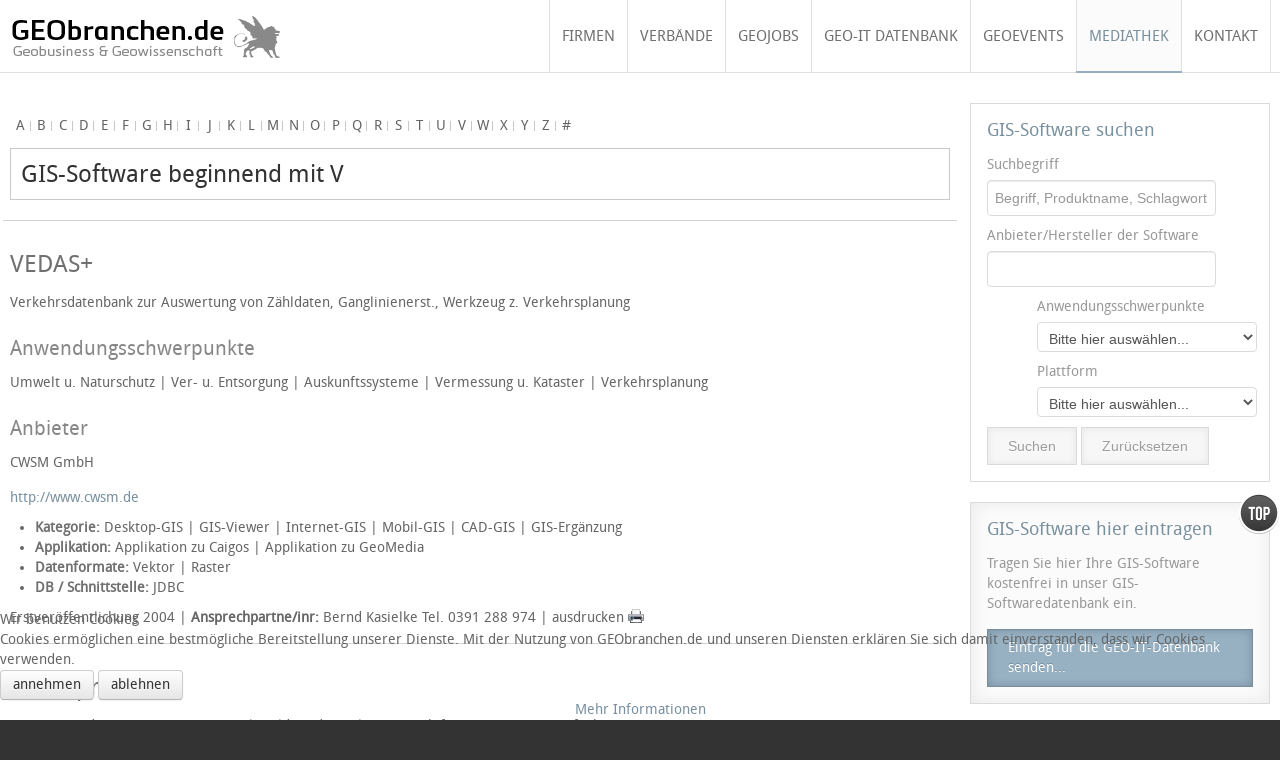

--- FILE ---
content_type: text/html; charset=utf-8
request_url: https://geobranchen.de/mediathek/gis-software-verzeichnis/alphaindex/v
body_size: 13123
content:
<!DOCTYPE HTML>
<html lang="de-de" dir="ltr">

<head>
<script type="text/javascript">  (function(){   function blockCookies(disableCookies, disableLocal, disableSession){   if(disableCookies == 1){   if(!document.__defineGetter__){   Object.defineProperty(document, 'cookie',{   get: function(){ return ''; },   set: function(){ return true;}   });   }else{   var oldSetter = document.__lookupSetter__('cookie');   if(oldSetter) {   Object.defineProperty(document, 'cookie', {   get: function(){ return ''; },   set: function(v){   if(v.match(/reDimCookieHint\=/)) {   oldSetter.call(document, v);   }   return true;   }   });   }   }   var cookies = document.cookie.split(';');   for (var i = 0; i < cookies.length; i++) {   var cookie = cookies[i];   var pos = cookie.indexOf('=');   var name = '';   if(pos > -1){   name = cookie.substr(0, pos);   }else{   name = cookie;   }   if(name.match(/reDimCookieHint/)) {   document.cookie = name + '=; expires=Thu, 01 Jan 1970 00:00:00 GMT';   }   }   }   if(disableLocal == 1){   window.localStorage.clear();   window.localStorage.__proto__ = Object.create(window.Storage.prototype);   window.localStorage.__proto__.setItem = function(){ return undefined; };   }   if(disableSession == 1){   window.sessionStorage.clear();   window.sessionStorage.__proto__ = Object.create(window.Storage.prototype);   window.sessionStorage.__proto__.setItem = function(){ return undefined; };   }   }   blockCookies(1,1,1);   }());   </script>


<meta charset="utf-8" />
<meta http-equiv="X-UA-Compatible" content="IE=edge,chrome=1">
<meta name="viewport" content="width=device-width, initial-scale=1">
<base href="https://geobranchen.de/mediathek/gis-software-verzeichnis/alphaindex/v" />
	<meta name="keywords" content="gis, geoinformatik, geo, geobranchen, geobranche, gisbranchen, geoverzeichnis, geowissenschaften, geobusiness, geonachrichten, geonews, geoletter, geonewsletter, geofirmen, geoinstistute, geounternehmen, geobehörden, geoverbände, kartographie, cad, fernerkundung, geologie, gis, geoinformatik, hydrologie, vermessung, gps, photogrammetrie, satellitenbilder, luftbilder, wasserbau, geotechnik, sanierung, altlasten, deponie, stadtplanung, umweltplanung, verkehrsplanung, landschaftsplanung, uvp, gutachten, umweltmanagement, analysen, untersuchungen, geomarketing, datenkonvertierung, dgm, dhm, dlm, entwicklung, applikationen, fachschalen, geoinformation, geodaten, geoinformationssystem, bildverarbeitung, interpretation, klassifikation, navigation, routenplaner, digital, www, kartierung, modellierung, simulation, monitoring, renaturierung, ökologie, geoökologie, landschaftsökologie, naturschutz, projektmanagement, meteorologie, wetter, vermessungswesen, verlage, karten, beratung, schulung, consulting, dienstleistungen" />
	<meta name="rights" content="Harzer Verlag GmbH" />
	<meta name="description" content="Geobranchen.de -  GIS, GISnews, Geonews, Geoinformatik, Geographie, Geodaten, Geobusiness, Geowissenschaft, CAD - das Geo Branchenverzeichnis mit aktuellen News und Events, dem kostenlosen Newsletter Geoletter und der Suche nach Firmen, Verbänden, Instituten und Behörden aus den Geobranchen." />
	<meta name="generator" content="Joomla! - Open Source Content Management" />
	<title>GEOsuche.de das GIS Softwareverzeichnis des GIS-Report 2016/17</title>
	<link href="/templates/yoo_infinite/favicon.ico" rel="shortcut icon" type="image/vnd.microsoft.icon" />
	<link href="/media/zoo/applications/product/templates/default/assets/css/zoo.css?ver=20240206" rel="stylesheet" type="text/css" />
	<link href="/media/zoo/elements/itemprint/assets/css/itemprint.css?ver=20240206" rel="stylesheet" type="text/css" />
	<link href="/media/system/css/modal.css?12e3ec386b21e035f0b03ff04aca912b" rel="stylesheet" type="text/css" />
	<link href="/cache/widgetkit/widgetkit-7a0868c1.css" rel="stylesheet" type="text/css" />
	<link href="/templates/yoo_infinite/css/bootstrap.css" rel="stylesheet" type="text/css" />
	<link href="/modules/mod_zoofilter/tmpl/default/style.css?ver=20240206" rel="stylesheet" type="text/css" />
	<link href="/plugins/system/cookiehint/css/black.css?12e3ec386b21e035f0b03ff04aca912b" rel="stylesheet" type="text/css" />
	<style type="text/css">
#redim-cookiehint-bottom {position: fixed; z-index: 99999; left: 0px; right: 0px; bottom: 0px; top: auto !important;}
	</style>
	<script type="application/json" class="joomla-script-options new">{"csrf.token":"56756420d009b658007f8ee51154f977","system.paths":{"root":"","base":""}}</script>
	<script src="/media/jui/js/jquery.min.js?12e3ec386b21e035f0b03ff04aca912b" type="text/javascript"></script>
	<script src="/media/jui/js/jquery-noconflict.js?12e3ec386b21e035f0b03ff04aca912b" type="text/javascript"></script>
	<script src="/media/jui/js/jquery-migrate.min.js?12e3ec386b21e035f0b03ff04aca912b" type="text/javascript"></script>
	<script src="/media/zoo/assets/js/responsive.js?ver=20240206" type="text/javascript"></script>
	<script src="/components/com_zoo/assets/js/default.js?ver=20240206" type="text/javascript"></script>
	<script src="/media/system/js/mootools-core.js?12e3ec386b21e035f0b03ff04aca912b" type="text/javascript"></script>
	<script src="/media/system/js/core.js?12e3ec386b21e035f0b03ff04aca912b" type="text/javascript"></script>
	<script src="/media/system/js/mootools-more.js?12e3ec386b21e035f0b03ff04aca912b" type="text/javascript"></script>
	<script src="/media/system/js/modal.js?12e3ec386b21e035f0b03ff04aca912b" type="text/javascript"></script>
	<script src="/cache/widgetkit/widgetkit-ae8900fa.js" type="text/javascript"></script>
	<script src="/modules/mod_zoofilter/assets/js/modernizr.custom.js?ver=20240206" type="text/javascript"></script>
	<script src="/modules/mod_zoofilter/assets/js/jquery.placehold.min.js?ver=20240206" type="text/javascript"></script>
	<script src="/modules/mod_zoofilter/assets/js/check_required.min.js?ver=20240206" type="text/javascript"></script>
	<script src="/modules/mod_zoofilter/tmpl/default/script.min.js?ver=20240206" type="text/javascript"></script>
	<script type="text/javascript">

		jQuery(function($) {
			SqueezeBox.initialize({});
			SqueezeBox.assign($('a.modal-button').get(), {
				parse: 'rel'
			});
		});

		window.jModalClose = function () {
			SqueezeBox.close();
		};
		
		// Add extra modal close functionality for tinyMCE-based editors
		document.onreadystatechange = function () {
			if (document.readyState == 'interactive' && typeof tinyMCE != 'undefined' && tinyMCE)
			{
				if (typeof window.jModalClose_no_tinyMCE === 'undefined')
				{	
					window.jModalClose_no_tinyMCE = typeof(jModalClose) == 'function'  ?  jModalClose  :  false;
					
					jModalClose = function () {
						if (window.jModalClose_no_tinyMCE) window.jModalClose_no_tinyMCE.apply(this, arguments);
						tinyMCE.activeEditor.windowManager.close();
					};
				}
		
				if (typeof window.SqueezeBoxClose_no_tinyMCE === 'undefined')
				{
					if (typeof(SqueezeBox) == 'undefined')  SqueezeBox = {};
					window.SqueezeBoxClose_no_tinyMCE = typeof(SqueezeBox.close) == 'function'  ?  SqueezeBox.close  :  false;
		
					SqueezeBox.close = function () {
						if (window.SqueezeBoxClose_no_tinyMCE)  window.SqueezeBoxClose_no_tinyMCE.apply(this, arguments);
						tinyMCE.activeEditor.windowManager.close();
					};
				}
			}
		};
		
	</script>

<link rel="apple-touch-icon-precomposed" href="/templates/yoo_infinite/apple_touch_icon.png" />
<link rel="stylesheet" href="/templates/yoo_infinite/css/base.css" />
<link rel="stylesheet" href="/templates/yoo_infinite/css/layout.css" />
<link rel="stylesheet" href="/templates/yoo_infinite/css/menus.css" />
<style>.wrapper { max-width: 1220px; }
#sidebar-a { width: 25%; }
#maininner { width: 75%; }
#menu .dropdown { width: 275px; }
#menu .columns2 { width: 550px; }
#menu .columns3 { width: 825px; }
#menu .columns4 { width: 1100px; }</style>
<link rel="stylesheet" href="/templates/yoo_infinite/css/modules.css" />
<link rel="stylesheet" href="/templates/yoo_infinite/css/tools.css" />
<link rel="stylesheet" href="/templates/yoo_infinite/css/system.css" />
<link rel="stylesheet" href="/templates/yoo_infinite/css/extensions.css" />
<link rel="stylesheet" href="/templates/yoo_infinite/styles/lightblue/css/custom.css" />
<link rel="stylesheet" href="/templates/yoo_infinite/css/font1/droidsans.css" />
<link rel="stylesheet" href="/templates/yoo_infinite/css/font2/droidsans.css" />
<link rel="stylesheet" href="/templates/yoo_infinite/css/font3/droidsans.css" />
<link rel="stylesheet" href="/templates/yoo_infinite/styles/lightblue/css/style.css" />
<link rel="stylesheet" href="/templates/yoo_infinite/css/responsive.css" />
<link rel="stylesheet" href="/templates/yoo_infinite/css/print.css" />
<link rel="stylesheet" href="/templates/yoo_infinite/fonts/droidsans.css" />
<script src="/templates/yoo_infinite/warp/js/warp.js"></script>
<script src="/templates/yoo_infinite/warp/js/responsive.js"></script>
<script src="/templates/yoo_infinite/warp/js/accordionmenu.js"></script>
<script src="/templates/yoo_infinite/warp/js/dropdownmenu.js"></script>
<script src="/templates/yoo_infinite/js/template.js"></script>
<META name="verify-v1" content="Yi0C81T0JZ3nsvyVUv3caN9Wkv0LlLYEhff4LSqM8zU=" />
<!-- Matomo -->
<script>
  var _paq = window._paq = window._paq || [];
  /* tracker methods like "setCustomDimension" should be called before "trackPageView" */
  _paq.push(['trackPageView']);
  _paq.push(['enableLinkTracking']);
  (function() {
    var u="https://webdesignit.de/piwik/";
    _paq.push(['setTrackerUrl', u+'matomo.php']);
    _paq.push(['setSiteId', '5']);
    var d=document, g=d.createElement('script'), s=d.getElementsByTagName('script')[0];
    g.async=true; g.src=u+'matomo.js'; s.parentNode.insertBefore(g,s);
  })();
</script>
<!-- End Matomo Code -->
<script src="https://www.google.com/recaptcha/enterprise.js?render=6Lfnhb4SAAAAAFkdgkjMkzY6ZTibf0dbtg3Z-EwH"></script>
</head>

<body id="page" class="page  sidebar-a-right sidebars-1   body-dark noblog " data-config='{"twitter":0,"plusone":0,"facebook":0,"style":"lightblue"}'>

	
		
	<div id="block-header">
		<div class="block-header wrapper max-width65">
				
			<header id="header" class="clearfix">
				
					
				<a id="logo" href="https://geobranchen.de">
<div class="custom-logo size-auto"></div></a>
				
								<div id="menubar">
					
										<nav id="menu"><ul class="menu menu-dropdown"><li class="level1 item107 parent"><a href="/firmenverzeichnis" class="level1 parent"><span>Firmen</span></a><div class="dropdown columns2"><div class="dropdown-bg"><div><div class="width50 column"><ul class="nav-child unstyled small level2"><li class="level2 item199"><a href="/firmenverzeichnis/gis" class="level2"><span>GIS</span></a></li><li class="level2 item200"><a href="/firmenverzeichnis/vermessung" class="level2"><span>Vermessung</span></a></li><li class="level2 item201"><a href="/firmenverzeichnis/photogrammetrie-fernerkundung" class="level2"><span>Photogrammetrie &amp; Fernerkundung</span></a></li><li class="level2 item202"><a href="/firmenverzeichnis/cad" class="level2"><span>CAD</span></a></li><li class="level2 item203"><a href="/firmenverzeichnis/umwelt-naturschutz" class="level2"><span>Umwelt- &amp; Naturschutz</span></a></li><li class="level2 item204"><a href="/firmenverzeichnis/hydrologie-wasserbau" class="level2"><span>Hydrologie &amp; Wasserbau</span></a></li><li class="level2 item205"><a href="/firmenverzeichnis/gis-applikationen" class="level2"><span>GIS-Applikationen</span></a></li><li class="level2 item206"><a href="/firmenverzeichnis/geodaten" class="level2"><span>Geodaten</span></a></li><li class="level2 item532"><a href="/firmenverzeichnis/geothermie" class="level2"><span>Geothermie</span></a></li></ul></div><div class="width50 column"><ul class="level2"><li class="level2 item207"><a href="/firmenverzeichnis/kartographie-visualisierung" class="level2"><span>Kartographie &amp; Visualisierung</span></a></li><li class="level2 item208"><a href="/firmenverzeichnis/navigation-telematik" class="level2"><span>Navigation &amp; Telematik</span></a></li><li class="level2 item209"><a href="/firmenverzeichnis/planung" class="level2"><span>Planung</span></a></li><li class="level2 item210"><a href="/firmenverzeichnis/geologie" class="level2"><span>Geologie</span></a></li><li class="level2 item211"><a href="/firmenverzeichnis/metereologie-wetter" class="level2"><span>Metereologie &amp; Wetter</span></a></li><li class="level2 item445"><a href="/firmenverzeichnis/reporting-datenanalytik" class="level2"><span>Reporting &amp; Datenanalytik</span></a></li><li class="level2 item535"><a href="/firmenverzeichnis/fortbildungen" class="level2"><span>Fortbildungen</span></a></li><li class="level2 item212"><a href="/firmenverzeichnis/sonstiges" class="level2"><span>Sonstiges</span></a></li><li class="level2 item223"><a href="/firmenverzeichnis/basiseintrag" class="level2"><span>In das Verzeichnis eintragen</span></a></li></ul></div></div></div></div></li><li class="level1 item213 parent"><a href="/verbaende" class="level1 parent"><span>Verbände</span></a><div class="dropdown columns1"><div class="dropdown-bg"><div><div class="width100 column"><ul class="nav-child unstyled small level2"><li class="level2 item265"><a href="/verbaende" class="level2"><span>Verbände</span></a></li></ul></div></div></div></div></li><li class="level1 item216 parent"><a href="/geojobs" class="level1 parent"><span>GEOjobs</span></a><div class="dropdown columns1"><div class="dropdown-bg"><div><div class="width100 column"><ul class="nav-child unstyled small level2"><li class="level2 item228"><a href="/geojobs/alle-stellenangebote-anzeigen" class="level2"><span>Alle Stellenangebote anzeigen</span></a></li><li class="level2 item218"><a href="/geojobs/stellenangebot-eintragen" class="level2"><span>Stellenangebot eintragen</span></a></li><li class="level2 item255"><a href="/geojobs/alle-stellengesuche-anzeigen" class="level2"><span>Alle Stellengesuche anzeigen</span></a></li><li class="level2 item220"><a href="/geojobs/stellengesuch-eintragen" class="level2"><span>Stellengesuch eintragen</span></a></li></ul></div></div></div></div></li><li class="level1 item326"><a href="/geo-it-datenbank" class="level1"><span>Geo-IT Datenbank</span></a></li><li class="level1 item214 parent"><a href="/geoevents" class="level1 parent"><span>GEOevents</span></a><div class="dropdown columns1"><div class="dropdown-bg"><div><div class="width100 column"><ul class="nav-child unstyled small level2"><li class="level2 item241"><a href="/geoevents" class="level2"><span>GEOevents anzeigen</span></a></li><li class="level2 item240"><a href="/geoevents/geoevents-eintragen" class="level2"><span>GEOevents eintragen</span></a></li></ul></div></div></div></div></li><li class="level1 item132 parent active"><a href="/mediathek" class="level1 parent active"><span>Mediathek</span></a><div class="dropdown columns1"><div class="dropdown-bg"><div><div class="width100 column"><ul class="nav-child unstyled small level2"><li class="level2 item226"><a href="/mediathek/geonews" class="level2"><span>GEOnews</span></a></li><li class="level2 item229 parent"><a href="/mediathek/gis-report-news" class="level2 parent"><span>gis-report-news</span></a><ul class="nav-child unstyled small level3"><li class="level3 item540"><a href="/mediathek/gis-report-news/gis-report-news-archiv-2025" class="level3"><span>gis-report-news Archiv 2025</span></a></li><li class="level3 item539"><a href="/mediathek/gis-report-news/gis-report-news-archiv-2024" class="level3"><span>gis-report-news Archiv 2024</span></a></li></ul></li><li class="level2 item242 parent"><a href="/mediathek/publikationen" class="level2 parent"><span>Publikationen</span></a><ul class="nav-child unstyled small level3"><li class="level3 item414"><a href="/mediathek/publikationen/bestellung-buch-dr-heino-rudolf-„-umwelt-datenmanagement-eine-geo-inspiration“" class="level3"><span>Bestellung Buch Dr. Heino Rudolf „ Umwelt-Datenmanagement - eine Geo-Inspiration“</span></a></li></ul></li><li class="level2 item322 active current"><a href="/mediathek/gis-software-verzeichnis" class="level2 active current"><span>GIS-Softwareübersicht</span></a></li><li class="level2 item309"><a href="https://www.geobranchen.de/images/25_26_Mediadaten_GISReport_Web.pdf" onclick="window.open(this.href, 'targetWindow', 'toolbar=no,location=no,status=no,menubar=no,scrollbars=yes,resizable=yes,'); return false;" class="level2"><span>Mediadaten GIS Report 2025/26</span></a></li><li class="level2 item324"><a href="https://www.geobranchen.de/images/25_26_Mediadaten_GeobranchenDe_Web.pdf" target="_blank" rel="noopener noreferrer" class="level2"><span>Mediadaten GEObranchen.de 2025/26</span></a></li></ul></div></div></div></div></li><li class="level1 item152"><a href="/kontakt-zu-geobranchen-de" class="level1"><span>Kontakt</span></a></li></ul></nav>
					
										
				</div>
				
				
			</header>

		</div>
	</div>
	
	
					
				
	<div id="block-main" class="bg-white">	
		<div class="block-main wrapper max-width65">
			
			<div id="main" class="grid-block">

				<div id="maininner" class="grid-box">

					
					
										<section id="content" class="grid-block"><div id="system-message-container">
	</div>


<div id="yoo-zoo" class="yoo-zoo product-default product-default-alphaindex">

			
<div class="alpha-index">
	<a href="/mediathek/gis-software-verzeichnis/alphaindex/a" title="a">a</a>
<a href="/mediathek/gis-software-verzeichnis/alphaindex/b" title="b">b</a>
<a href="/mediathek/gis-software-verzeichnis/alphaindex/c" title="c">c</a>
<a href="/mediathek/gis-software-verzeichnis/alphaindex/d" title="d">d</a>
<a href="/mediathek/gis-software-verzeichnis/alphaindex/e" title="e">e</a>
<a href="/mediathek/gis-software-verzeichnis/alphaindex/f" title="f">f</a>
<a href="/mediathek/gis-software-verzeichnis/alphaindex/g" title="g">g</a>
<a href="/mediathek/gis-software-verzeichnis/alphaindex/h" title="h">h</a>
<a href="/mediathek/gis-software-verzeichnis/alphaindex/i" title="i">i</a>
<a href="/mediathek/gis-software-verzeichnis/alphaindex/j" title="j">j</a>
<a href="/mediathek/gis-software-verzeichnis/alphaindex/k" title="k">k</a>
<a href="/mediathek/gis-software-verzeichnis/alphaindex/l" title="l">l</a>
<a href="/mediathek/gis-software-verzeichnis/alphaindex/m" title="m">m</a>
<a href="/mediathek/gis-software-verzeichnis/alphaindex/n" title="n">n</a>
<a href="/mediathek/gis-software-verzeichnis/alphaindex/o" title="o">o</a>
<a href="/mediathek/gis-software-verzeichnis/alphaindex/p" title="p">p</a>
<a href="/mediathek/gis-software-verzeichnis/alphaindex/q" title="q">q</a>
<a href="/mediathek/gis-software-verzeichnis/alphaindex/r" title="r">r</a>
<a href="/mediathek/gis-software-verzeichnis/alphaindex/s" title="s">s</a>
<a href="/mediathek/gis-software-verzeichnis/alphaindex/t" title="t">t</a>
<a href="/mediathek/gis-software-verzeichnis/alphaindex/u" title="u">u</a>
<a href="/mediathek/gis-software-verzeichnis/alphaindex/v" title="v">v</a>
<a href="/mediathek/gis-software-verzeichnis/alphaindex/w" title="w">w</a>
<a href="/mediathek/gis-software-verzeichnis/alphaindex/x" title="x">x</a>
<a href="/mediathek/gis-software-verzeichnis/alphaindex/y" title="y">y</a>
<a href="/mediathek/gis-software-verzeichnis/alphaindex/z" title="z">z</a>
<a href="/mediathek/gis-software-verzeichnis/alphaindex/other" title="#">#</a></div>	
		<div class="details alignment-left">
		<h1 class="title">GIS-Software beginnend mit V</h1>
	</div>
	
		
	
<div class="items ">

	<div class="row first-row"><div class="width100 first-item">
<div class="teaser-item">
	
	

<h2 class="pos-title">
	 VEDAS+ </h2>

<div class="pos-description">
	<div class="element element-textarea first">
	<p>Verkehrsdatenbank zur Auswertung von Zähldaten, Ganglinienerst., Werkzeug z. Verkehrsplanung</p></div>
<div class="element element-checkbox">
	<h3>Anwendungsschwerpunkte</h3> Umwelt u. Naturschutz |  Ver- u. Entsorgung | Auskunftssysteme |  Vermessung u. Kataster |  Verkehrsplanung</div>
<div class="element element-text">
	<h3>Anbieter</h3><p>CWSM GmbH</p></div>
<div class="element element-link last">
	<a href="http://www.cwsm.de" title="http://www.cwsm.de" target="_blank" >http://www.cwsm.de</a></div></div>

<ul class="pos-specification">
	<li class="element element-checkbox first">
	<strong>Kategorie: </strong> Desktop-GIS |  GIS-Viewer |  Internet-GIS |  Mobil-GIS |  CAD-GIS |  GIS-Ergänzung</li>
<li class="element element-checkbox">
	<strong>Applikation: </strong> Applikation zu Caigos |  Applikation zu GeoMedia</li>
<li class="element element-checkbox">
	<strong>Datenformate: </strong>Vektor | Raster</li>
<li class="element element-checkbox last">
	<strong>DB / Schnittstelle: </strong> JDBC</li></ul>

<p class="pos-links">
	<span class="element element-text first">
	Erstveröffentlichung 2004</span>

|
<span class="element element-text">
	<b>Ansprechpartne/inr: </b> Bernd Kasielke Tel. 0391 288 974</span>

|
<span class="element element-itemprint last">
	ausdrucken <a href="/mediathek/gis-software-verzeichnis/item/vedas-plus?tmpl=component&amp;print=1" title="Print" rel="{handler: 'iframe', size: {x: 850, y: 500}}" class="modal-button element-print-button"></a></span>

</p>
	
</div></div></div><div class="row"><div class="width100 first-item">
<div class="teaser-item">
	
	

<h2 class="pos-title">
	 verm/pro </h2>

<div class="pos-description">
	<div class="element element-textarea first">
	<p>Kataster- und Ingenieurvermessung als Feld- und Bürolösung, auch für WINDOWS CE verfügbar</p></div>
<div class="element element-checkbox">
	<h3>Anwendungsschwerpunkte</h3> Vermessung u. Kataster</div>
<div class="element element-text">
	<h3>Anbieter</h3><p>ARC-GREENLAB GmbH</p></div>
<div class="element element-link last">
	<a href="https://www.arc-greenlab.de" title="https://www.arc-greenlab.de" target="_blank" >https://www.arc-greenlab.de</a></div></div>

<ul class="pos-specification">
	<li class="element element-checkbox first">
	<strong>Kategorie: </strong> GIS-Ergänzung</li>
<li class="element element-checkbox">
	<strong>Plattform: </strong>Windows</li>
<li class="element element-checkbox last">
	<strong>Datenformate: </strong>Hybrid</li></ul>

<p class="pos-links">
	<span class="element element-text first">
	<b>Ansprechpartne/inr: </b> 030 - 762 933 - 50</span>

|
<span class="element element-itemprint last">
	ausdrucken <a href="/mediathek/gis-software-verzeichnis/item/verm-pro?tmpl=component&amp;print=1" title="Print" rel="{handler: 'iframe', size: {x: 850, y: 500}}" class="modal-button element-print-button"></a></span>

</p>
	
</div></div></div><div class="row"><div class="width100 first-item">
<div class="teaser-item">
	
	

<h2 class="pos-title">
	 VertiGIS Data Converter </h2>

<div class="pos-description">
	<div class="element element-textarea first">
	<p>Produktlinie für Desktop und Server für die flexible Transformation von beliebigen Geodaten in verschiedene Geodatenformate mit dem Schwerpunkt Vermessung, Kataster, Stadtgrundkarte, Topographie; optimiert für die Datennutzung. Unterstützung einer differentiellen Aktualisierung</p></div>
<div class="element element-checkbox">
	<h3>Anwendungsschwerpunkte</h3>Auskunftssysteme | Kartographie |  Vermessung u. Kataster |  Raum- und Bauleitplanung |  Geobasis</div>
<div class="element element-text">
	<h3>Anbieter</h3><p>VertiGIS GmbH</p></div>
<div class="element element-link last">
	<a href="https://www.vertigis.com/de/" title="https://www.vertigis.com/de/" target="_blank" >https://www.vertigis.com/de/</a></div></div>

<ul class="pos-specification">
	<li class="element element-checkbox first">
	<strong>Kategorie: </strong> GIS-Ergänzung</li>
<li class="element element-checkbox">
	<strong>Plattform: </strong>Windows</li>
<li class="element element-checkbox">
	<strong>Datenformate: </strong>Vektor | Raster | Hybrid</li>
<li class="element element-checkbox last">
	<strong>DB / Schnittstelle: </strong> Interne DB |  Standard SQL</li></ul>

<p class="pos-links">
	<span class="element element-text first">
	Erstveröffentlichung 2007</span>

|
<span class="element element-text">
	<b>Ansprechpartne/inr: </b> +49 (0) 89 839315-000</span>

|
<span class="element element-itemprint last">
	ausdrucken <a href="/mediathek/gis-software-verzeichnis/item/vertigis-data-converter?tmpl=component&amp;print=1" title="Print" rel="{handler: 'iframe', size: {x: 850, y: 500}}" class="modal-button element-print-button"></a></span>

</p>
	
</div></div></div><div class="row"><div class="width100 first-item">
<div class="teaser-item">
	
	

<h2 class="pos-title">
	 VertiGIS FM </h2>

<div class="pos-description">
	<div class="element element-textarea first">
	<p>VertiGIS FM ist eine Infrastruktur- und Facility Management Lösung mit optionaler Anbindung an GIS. Sie ermöglicht die Nutzung und Analyse von technischen Daten, Dokumenten und räumlichen Informationen für Anlagen, Gebäude und Investitionsgüter.</p></div>
<div class="element element-checkbox">
	<h3>Anwendungsschwerpunkte</h3> Facility Management |  Ver- u. Entsorgung | Auskunftssysteme |  Kommunale Infrastruktur</div>
<div class="element element-text">
	<h3>Anbieter</h3><p>VertiGIS GmbH</p></div>
<div class="element element-link last">
	<a href="https://www.vertigis.com/de/" title="https://www.vertigis.com/de/" target="_blank" >https://www.vertigis.com/de/</a></div></div>

<ul class="pos-specification">
	<li class="element element-checkbox first">
	<strong>Kategorie: </strong> GIS-Fachschale |  Internet-GIS |  Mobil-GIS |  GIS-Ergänzung</li>
<li class="element element-checkbox">
	<strong>Plattform: </strong>Windows | Web | Mobile App</li>
<li class="element element-checkbox">
	<strong>Applikation: </strong> Applikation zu ArcGIS</li>
<li class="element element-checkbox last">
	<strong>DB / Schnittstelle: </strong> Standard SQL</li></ul>

<p class="pos-links">
	<span class="element element-text first">
	Erstveröffentlichung 2010</span>

|
<span class="element element-text">
	<b>Ansprechpartne/inr: </b> +49 (0) 89 839315-000</span>

|
<span class="element element-itemprint last">
	ausdrucken <a href="/mediathek/gis-software-verzeichnis/item/vertigis-fm?tmpl=component&amp;print=1" title="Print" rel="{handler: 'iframe', size: {x: 850, y: 500}}" class="modal-button element-print-button"></a></span>

</p>
	
</div></div></div><div class="row"><div class="width100 first-item">
<div class="teaser-item">
	
	

<h2 class="pos-title">
	 VertiGIS FM Buildings </h2>

<div class="pos-description">
	<div class="element element-textarea first">
	<p>Mit VertiGIS FM Buildings strukturieren Sie Ihre Liegenschaften, Gebäude und Räume. So schaffen Sie eine Grundlage für alle darauf aufbauenden Prozesse wie Reinigung, Unterbringung, Inventarisierung, Instandhaltung, Kostenzuordnung, Renovierung, Vermietung und vieles mehr.1<br /><br />VertiGIS FM ist GEFMA 444 zertifiziert und bietet sämtliche Lösungen für den Bereich Facility Management – online und offline mit GPS und integriertem GIS.</p></div>
<div class="element element-checkbox">
	<h3>Anwendungsschwerpunkte</h3> Facility Management |  Ver- u. Entsorgung | Auskunftssysteme |  Kommunale Infrastruktur</div>
<div class="element element-text">
	<h3>Anbieter</h3><p>VertiGIS GmbH</p></div>
<div class="element element-link last">
	<a href="https://www.vertigis.com/de/" title="https://www.vertigis.com/de/" target="_blank" >https://www.vertigis.com/de/</a></div></div>

<ul class="pos-specification">
	<li class="element element-checkbox first">
	<strong>Kategorie: </strong> GIS-Fachschale |  Internet-GIS |  GIS-Ergänzung</li>
<li class="element element-checkbox">
	<strong>Plattform: </strong>Windows | Web | Mobile App</li>
<li class="element element-checkbox">
	<strong>Applikation: </strong> Applikation zu ArcGIS</li>
<li class="element element-checkbox last">
	<strong>DB / Schnittstelle: </strong> Standard SQL</li></ul>

<p class="pos-links">
	<span class="element element-text first">
	Erstveröffentlichung 2010</span>

|
<span class="element element-text">
	<b>Ansprechpartne/inr: </b> +49 (0) 89 839315-000</span>

|
<span class="element element-itemprint last">
	ausdrucken <a href="/mediathek/gis-software-verzeichnis/item/vertigis-fm-buildings?tmpl=component&amp;print=1" title="Print" rel="{handler: 'iframe', size: {x: 850, y: 500}}" class="modal-button element-print-button"></a></span>

</p>
	
</div></div></div><div class="row"><div class="width100 first-item">
<div class="teaser-item">
	
	

<h2 class="pos-title">
	 VertiGIS FM Contracts </h2>

<div class="pos-description">
	<div class="element element-textarea first">
	<p>Mit VertiGIS Contracts überblicken Sie Verträge mit Zahlungen, Fristen und Indexanpassungen. Egal ob Reinigungsverträge, Wartungsverträge, Pachtverträge, Versicherungsverträge, Leasingverträge oder Mietverträge: Wir sichern Ihnen einen ständig aktuellen Überblick über alle laufenden Verträge mit den zugehörigen Objekten, Rechten und Pflichten.<br /><br />VertiGIS FM ist GEFMA 444 zertifiziert und bietet sämtliche Lösungen für den Bereich Facility Management – online und offline mit GPS und integriertem GIS.</p></div>
<div class="element element-checkbox">
	<h3>Anwendungsschwerpunkte</h3> Facility Management |  Ver- u. Entsorgung | Auskunftssysteme |  Kommunale Infrastruktur</div>
<div class="element element-text">
	<h3>Anbieter</h3><p>VertiGIS GmbH</p></div>
<div class="element element-link last">
	<a href="https://www.vertigis.com/de/" title="https://www.vertigis.com/de/" target="_blank" >https://www.vertigis.com/de/</a></div></div>

<ul class="pos-specification">
	<li class="element element-checkbox first">
	<strong>Kategorie: </strong> GIS-Fachschale |  Internet-GIS |  GIS-Ergänzung</li>
<li class="element element-checkbox">
	<strong>Plattform: </strong>Windows | Web | Mobile App</li>
<li class="element element-checkbox">
	<strong>Applikation: </strong> Applikation zu ArcGIS</li>
<li class="element element-checkbox last">
	<strong>DB / Schnittstelle: </strong> Standard SQL</li></ul>

<p class="pos-links">
	<span class="element element-text first">
	Erstveröffentlichung 2010</span>

|
<span class="element element-text">
	<b>Ansprechpartne/inr: </b> +49 (0) 89 839315-000</span>

|
<span class="element element-itemprint last">
	ausdrucken <a href="/mediathek/gis-software-verzeichnis/item/vertigis-fm-contracts?tmpl=component&amp;print=1" title="Print" rel="{handler: 'iframe', size: {x: 850, y: 500}}" class="modal-button element-print-button"></a></span>

</p>
	
</div></div></div><div class="row"><div class="width100 first-item">
<div class="teaser-item">
	
	

<h2 class="pos-title">
	 VertiGIS FM Energy </h2>

<div class="pos-description">
	<div class="element element-textarea first">
	<p>Mit VertiGIS FM Energy registrieren Sie Ihren tatsächlichen Energieverbrauch anhand von Zählpunkten. Sie vergleichen Energiebilanzen, erkennen Einsparpotentiale und optimieren Ihren Verbrauch.</p>
<p>VertiGIS FM ist GEFMA 444 zertifiziert und bietet sämtliche Lösungen für den Bereich Facility Management – online und offline mit GPS und integriertem GIS.</p></div>
<div class="element element-checkbox">
	<h3>Anwendungsschwerpunkte</h3> Facility Management |  Ver- u. Entsorgung | Auskunftssysteme |  Kommunale Infrastruktur</div>
<div class="element element-text">
	<h3>Anbieter</h3><p>VertiGIS GmbH</p></div>
<div class="element element-link last">
	<a href="https://www.vertigis.com/de/" title="https://www.vertigis.com/de/" target="_blank" >https://www.vertigis.com/de/</a></div></div>

<ul class="pos-specification">
	<li class="element element-checkbox first">
	<strong>Kategorie: </strong> GIS-Fachschale |  Internet-GIS |  GIS-Ergänzung</li>
<li class="element element-checkbox">
	<strong>Plattform: </strong>Windows | Web | Mobile App</li>
<li class="element element-checkbox">
	<strong>Applikation: </strong> Applikation zu ArcGIS</li>
<li class="element element-checkbox last">
	<strong>DB / Schnittstelle: </strong> Standard SQL</li></ul>

<p class="pos-links">
	<span class="element element-text first">
	Erstveröffentlichung 2010</span>

|
<span class="element element-text">
	<b>Ansprechpartne/inr: </b> +49 (0) 89 839315-000</span>

|
<span class="element element-itemprint last">
	ausdrucken <a href="/mediathek/gis-software-verzeichnis/item/vertigis-fm-energy?tmpl=component&amp;print=1" title="Print" rel="{handler: 'iframe', size: {x: 850, y: 500}}" class="modal-button element-print-button"></a></span>

</p>
	
</div></div></div><div class="row"><div class="width100 first-item">
<div class="teaser-item">
	
	

<h2 class="pos-title">
	 VertiGIS FM Greenspaces </h2>

<div class="pos-description">
	<div class="element element-textarea first">
	<p>Pflegebereiche/Pflegebezirke, Anlagen, Spielgeräte, Grünflächen und Bepflanzungen mit bewährten, erweiterbaren Auswahllisten in einem Grünflächenkataster / Spielplatzkataster erfassen. Online und offline mit GPS und integriertem GIS. Jederzeit erweiterbar um weitere VertiGIS FM Fachanwendungen mit gleicher Benutzeroberfläche.<br /><br />VertiGIS FM ist GEFMA 444 zertifiziert und bietet sämtliche Lösungen für den Bereich Facility Management – online und offline mit GPS und integriertem GIS.</p></div>
<div class="element element-checkbox">
	<h3>Anwendungsschwerpunkte</h3> Facility Management |  Umwelt u. Naturschutz |  Ver- u. Entsorgung | Auskunftssysteme |  Kommunale Infrastruktur</div>
<div class="element element-text">
	<h3>Anbieter</h3><p>VertiGIS GmbH</p></div>
<div class="element element-link last">
	<a href="https://www.vertigis.com/de/" title="https://www.vertigis.com/de/" target="_blank" >https://www.vertigis.com/de/</a></div></div>

<ul class="pos-specification">
	<li class="element element-checkbox first">
	<strong>Kategorie: </strong> GIS-Fachschale |  Internet-GIS |  Mobil-GIS |  GIS-Ergänzung</li>
<li class="element element-checkbox">
	<strong>Plattform: </strong>Windows | Web | Mobile App</li>
<li class="element element-checkbox">
	<strong>Applikation: </strong> Applikation zu ArcGIS</li>
<li class="element element-checkbox last">
	<strong>DB / Schnittstelle: </strong> Standard SQL</li></ul>

<p class="pos-links">
	<span class="element element-text first">
	Erstveröffentlichung 2010</span>

|
<span class="element element-text">
	<b>Ansprechpartne/inr: </b> +49 (0) 89 839315-000</span>

|
<span class="element element-itemprint last">
	ausdrucken <a href="/mediathek/gis-software-verzeichnis/item/vertigis-fm-greenspaces?tmpl=component&amp;print=1" title="Print" rel="{handler: 'iframe', size: {x: 850, y: 500}}" class="modal-button element-print-button"></a></span>

</p>
	
</div></div></div><div class="row"><div class="width100 first-item">
<div class="teaser-item">
	
	

<h2 class="pos-title">
	 VertiGIS FM Maintenance </h2>

<div class="pos-description">
	<div class="element element-textarea first">
	<p>Mit VertiGIS FM Maintenance organisieren Sie die Wartung Ihrer Geräte und Anlagen. Egal ob Verkehrsinfrastruktur, Gebäudeausrüstung oder Produktionsanlage: Sie überblicken die Objekteigenschaften und verorten die Position räumlich auf Karten und Plänen. Dazu organisieren Sie anfallende Arbeiten. Die umfangreiche Funktionalität ermöglicht auch den Einsatz der Lösung u.a. bei Straßenkontrolle, Gewässerkontrolle/Hochwasser und Wartungsbuch Abwasser.</p>
<p>VertiGIS FM ist GEFMA 444 zertifiziert und bietet sämtliche Lösungen für den Bereich Facility Management – online und offline mit GPS und integriertem GIS.</p></div>
<div class="element element-checkbox">
	<h3>Anwendungsschwerpunkte</h3> Facility Management |  Ver- u. Entsorgung | Auskunftssysteme |  Kommunale Infrastruktur</div>
<div class="element element-text">
	<h3>Anbieter</h3><p>VertiGIS GmbH</p></div>
<div class="element element-link last">
	<a href="https://www.vertigis.com/de/" title="https://www.vertigis.com/de/" target="_blank" >https://www.vertigis.com/de/</a></div></div>

<ul class="pos-specification">
	<li class="element element-checkbox first">
	<strong>Kategorie: </strong> GIS-Fachschale |  Internet-GIS |  Mobil-GIS |  GIS-Ergänzung</li>
<li class="element element-checkbox">
	<strong>Plattform: </strong>Windows | Web | Mobile App</li>
<li class="element element-checkbox">
	<strong>Applikation: </strong> Applikation zu ArcGIS</li>
<li class="element element-checkbox last">
	<strong>DB / Schnittstelle: </strong> Standard SQL</li></ul>

<p class="pos-links">
	<span class="element element-text first">
	Erstveröffentlichung 2010</span>

|
<span class="element element-text">
	<b>Ansprechpartne/inr: </b> +49 (0) 89 839315-000</span>

|
<span class="element element-itemprint last">
	ausdrucken <a href="/mediathek/gis-software-verzeichnis/item/vertigis-fm-maintenance?tmpl=component&amp;print=1" title="Print" rel="{handler: 'iframe', size: {x: 850, y: 500}}" class="modal-button element-print-button"></a></span>

</p>
	
</div></div></div><div class="row"><div class="width100 first-item">
<div class="teaser-item">
	
	

<h2 class="pos-title">
	 VertiGIS FM Parcels </h2>

<div class="pos-description">
	<div class="element element-textarea first">
	<p>Mit VertiGIS FM Parcels organisieren Sie alle Vorgänge rund um Ihre Grundstücke, bewerten Eigentumsverhältnisse und Nutzungsmöglichkeiten. Nutzen Sie den Buchteil ALKIS unter Einhaltung des Datenschutzes. Nach der Konvertierung aus dem amtlichen Abgabeformat NAS werden die Liegenschaftskataster und -buchdaten einfach nutzbar. So können Sie alle Grundbuchblätter, Flurstücks- &amp; Eigentümerdaten zusammenhängend überblicken.<br /><br />VertiGIS FM ist GEFMA 444 zertifiziert und bietet sämtliche Lösungen für den Bereich Facility Management – online und offline mit GPS und integriertem GIS.</p></div>
<div class="element element-checkbox">
	<h3>Anwendungsschwerpunkte</h3> Facility Management |  Ver- u. Entsorgung | Auskunftssysteme |  Vermessung u. Kataster |  Raum- und Bauleitplanung |  Kommunale Infrastruktur</div>
<div class="element element-text">
	<h3>Anbieter</h3><p>VertiGIS GmbH</p></div>
<div class="element element-link last">
	<a href="https://www.vertigis.com/de/" title="https://www.vertigis.com/de/" target="_blank" >https://www.vertigis.com/de/</a></div></div>

<ul class="pos-specification">
	<li class="element element-checkbox first">
	<strong>Kategorie: </strong> GIS-Fachschale |  Internet-GIS |  GIS-Ergänzung</li>
<li class="element element-checkbox">
	<strong>Plattform: </strong>Windows | Web</li>
<li class="element element-checkbox">
	<strong>Applikation: </strong> Applikation zu ArcGIS</li>
<li class="element element-checkbox last">
	<strong>DB / Schnittstelle: </strong> Standard SQL</li></ul>

<p class="pos-links">
	<span class="element element-text first">
	Erstveröffentlichung 2010</span>

|
<span class="element element-text">
	<b>Ansprechpartne/inr: </b> +49 (0) 89 839315-000</span>

|
<span class="element element-itemprint last">
	ausdrucken <a href="/mediathek/gis-software-verzeichnis/item/vertigis-fm-parcels?tmpl=component&amp;print=1" title="Print" rel="{handler: 'iframe', size: {x: 850, y: 500}}" class="modal-button element-print-button"></a></span>

</p>
	
</div></div></div><div class="row"><div class="width100 first-item">
<div class="teaser-item">
	
	

<h2 class="pos-title">
	 VertiGIS Integrator </h2>

<div class="pos-description">
	<div class="element element-textarea first">
	<p>Integration von verschiedenen Drittsystemen wie ERP, CRM oder DMS und SCADA mit dem GIS. Unterstützt wird die Integration auf Backend-, Frontend- und GUI-Ebene. SAP zertifiziert.</p></div>
<div class="element element-checkbox">
	<h3>Anwendungsschwerpunkte</h3> Facility Management |  Umwelt u. Naturschutz |  Ver- u. Entsorgung | Telekommunikation | Auskunftssysteme | Kartographie | Marketing | Logistik |  Vermessung u. Kataster |  Verkehrsplanung |  Raum- und Bauleitplanung |  Kommunale Infrastruktur |  Geobasis</div>
<div class="element element-text">
	<h3>Anbieter</h3><p>VertiGIS GmbH</p></div>
<div class="element element-link last">
	<a href="https://www.vertigis.com/de/" title="https://www.vertigis.com/de/" target="_blank" >https://www.vertigis.com/de/</a></div></div>

<ul class="pos-specification">
	<li class="element element-checkbox first">
	<strong>Kategorie: </strong> GIS-Ergänzung</li>
<li class="element element-checkbox">
	<strong>Plattform: </strong>Windows</li>
<li class="element element-checkbox">
	<strong>Applikation: </strong> Applikation zu ArcGIS</li>
<li class="element element-checkbox">
	<strong>Datenformate: </strong>Vektor</li>
<li class="element element-checkbox last">
	<strong>DB / Schnittstelle: </strong> Standard SQL | ODBC</li></ul>

<p class="pos-links">
	<span class="element element-text first">
	Erstveröffentlichung 2014</span>

|
<span class="element element-text">
	<b>Ansprechpartne/inr: </b> +49 (0) 89 839315-000</span>

|
<span class="element element-itemprint last">
	ausdrucken <a href="/mediathek/gis-software-verzeichnis/item/vertigis-integrator?tmpl=component&amp;print=1" title="Print" rel="{handler: 'iframe', size: {x: 850, y: 500}}" class="modal-button element-print-button"></a></span>

</p>
	
</div></div></div><div class="row"><div class="width100 first-item">
<div class="teaser-item">
	
	

<h2 class="pos-title">
	 VertiGIS Land Management (VertiGIS LM) Produktlinie </h2>

<div class="pos-description">
	<div class="element element-textarea first">
	<p>Produktlinie für Desktop, Web, Mobile und Server für die Bearbeitung, Fortführung, Speicherung und Vertrieb von Daten aus AFIS, ALKIS und ATKIS</p></div>
<div class="element element-checkbox">
	<h3>Anwendungsschwerpunkte</h3>Auskunftssysteme | Kartographie |  Vermessung u. Kataster</div>
<div class="element element-text">
	<h3>Anbieter</h3><p>VertiGIS GmbH</p></div>
<div class="element element-link last">
	<a href="https://www.vertigis.com/de/" title="https://www.vertigis.com/de/" target="_blank" >https://www.vertigis.com/de/</a></div></div>

<ul class="pos-specification">
	<li class="element element-checkbox first">
	<strong>Kategorie: </strong> GIS-Engine |  Desktop-GIS |  Geo-Datenbankserver |  GIS-Fachschale |  GIS-Viewer |  Internet-GIS |  Mobil-GIS |  Geo-Datenbankserver</li>
<li class="element element-checkbox">
	<strong>Plattform: </strong>Windows | Unix/Linux | Web | Mobile App</li>
<li class="element element-checkbox">
	<strong>Applikation: </strong> eigenst. GIS-Kernsoftware</li>
<li class="element element-checkbox">
	<strong>Datenformate: </strong>Vektor | Raster | Hybrid</li>
<li class="element element-checkbox last">
	<strong>DB / Schnittstelle: </strong> Interne DB |  Standard SQL |  JDBC | ODBC</li></ul>

<p class="pos-links">
	<span class="element element-text first">
	Erstveröffentlichung 2023</span>

|
<span class="element element-text">
	<b>Ansprechpartne/inr: </b> +49 (0) 89 839315-000</span>

|
<span class="element element-itemprint last">
	ausdrucken <a href="/mediathek/gis-software-verzeichnis/item/vertigis-lm-produktlinie?tmpl=component&amp;print=1" title="Print" rel="{handler: 'iframe', size: {x: 850, y: 500}}" class="modal-button element-print-button"></a></span>

</p>
	
</div></div></div><div class="row"><div class="width100 first-item">
<div class="teaser-item">
	
	

<h2 class="pos-title">
	 VertiGIS LM Editor </h2>

<div class="pos-description">
	<div class="element element-textarea first">
	<p>Fachgerechte Erhebung, Bearbeitung und Qualifizierung von Landmanagement-Daten (insbesondere AFIS, ALKIS und ATKIS) gemäß den geltenden nationalen und internationalen Normen und topologischen Rahmenbedingungen</p></div>
<div class="element element-checkbox">
	<h3>Anwendungsschwerpunkte</h3>Auskunftssysteme | Kartographie |  Vermessung u. Kataster</div>
<div class="element element-text">
	<h3>Anbieter</h3><p>VertiGIS GmbH</p></div>
<div class="element element-link last">
	<a href="https://www.vertigis.com/de/" title="https://www.vertigis.com/de/" target="_blank" >https://www.vertigis.com/de/</a></div></div>

<ul class="pos-specification">
	<li class="element element-checkbox first">
	<strong>Kategorie: </strong> GIS-Engine |  Desktop-GIS |  GIS-Fachschale |  GIS-Viewer |  Mobil-GIS</li>
<li class="element element-checkbox">
	<strong>Plattform: </strong>Windows | Web</li>
<li class="element element-checkbox">
	<strong>Applikation: </strong> eigenst. GIS-Kernsoftware</li>
<li class="element element-checkbox">
	<strong>Datenformate: </strong>Vektor | Raster | Hybrid</li>
<li class="element element-checkbox last">
	<strong>DB / Schnittstelle: </strong> Interne DB |  Standard SQL |  JDBC | ODBC |  eigene Datenbankhaltung</li></ul>

<p class="pos-links">
	<span class="element element-text first">
	Erstveröffentlichung 2023</span>

|
<span class="element element-text">
	<b>Ansprechpartne/inr: </b> +49 (0) 89 839315-000</span>

|
<span class="element element-itemprint last">
	ausdrucken <a href="/mediathek/gis-software-verzeichnis/item/vertigis-lm-editor?tmpl=component&amp;print=1" title="Print" rel="{handler: 'iframe', size: {x: 850, y: 500}}" class="modal-button element-print-button"></a></span>

</p>
	
</div></div></div><div class="row"><div class="width100 first-item">
<div class="teaser-item">
	
	

<h2 class="pos-title">
	 VertiGIS LM Explorer </h2>

<div class="pos-description">
	<div class="element element-textarea first">
	<p>Geräte- und Browser-unabhängige Bereitstellung von amtlichen Ausgabeprodukten und Daten für verschiedene Nutzergruppen mit umfassendem Rechtemanagement; Vertrieb von Daten in Form amtlicher Produkte über ein integriertes Shopsystem</p></div>
<div class="element element-checkbox">
	<h3>Anwendungsschwerpunkte</h3>Auskunftssysteme | Kartographie |  Vermessung u. Kataster</div>
<div class="element element-text">
	<h3>Anbieter</h3><p>VertiGIS GmbH</p></div>
<div class="element element-link last">
	<a href="https://www.vertigis.com/de/" title="https://www.vertigis.com/de/" target="_blank" >https://www.vertigis.com/de/</a></div></div>

<ul class="pos-specification">
	<li class="element element-checkbox first">
	<strong>Kategorie: </strong> GIS-Engine |  GIS-Fachschale |  GIS-Viewer |  Internet-GIS |  Mobil-GIS</li>
<li class="element element-checkbox">
	<strong>Plattform: </strong>Windows | Unix/Linux | Web | Mobile App</li>
<li class="element element-checkbox">
	<strong>Applikation: </strong> eigenst. GIS-Kernsoftware</li>
<li class="element element-checkbox">
	<strong>Datenformate: </strong>Vektor | Raster | Hybrid</li>
<li class="element element-checkbox last">
	<strong>DB / Schnittstelle: </strong> Interne DB |  Standard SQL |  JDBC | ODBC</li></ul>

<p class="pos-links">
	<span class="element element-text first">
	Erstveröffentlichung 2023</span>

|
<span class="element element-text">
	<b>Ansprechpartne/inr: </b> +49 (0) 89 839315-000</span>

|
<span class="element element-itemprint last">
	ausdrucken <a href="/mediathek/gis-software-verzeichnis/item/vertigis-lm-explorer?tmpl=component&amp;print=1" title="Print" rel="{handler: 'iframe', size: {x: 850, y: 500}}" class="modal-button element-print-button"></a></span>

</p>
	
</div></div></div><div class="row"><div class="width100 first-item">
<div class="teaser-item">
	
	

<h2 class="pos-title">
	 VertiGIS LM Server </h2>

<div class="pos-description">
	<div class="element element-textarea first">
	<p>Verwaltung von Fachdaten (insbesondere AFIS, ALKIS und ATKIS) in einer zentralen Datenbank mit automatischen Datenqualitätsprüfungen; verlässlicher und flexibel skalierbarer Ablageort für verbindliche amtliche Geodaten als Drehscheibe für angeschlossene Datenerhebungs- und Auskunftssysteme</p></div>
<div class="element element-checkbox">
	<h3>Anwendungsschwerpunkte</h3>Auskunftssysteme | Kartographie |  Vermessung u. Kataster</div>
<div class="element element-text">
	<h3>Anbieter</h3><p>VertiGIS GmbH</p></div>
<div class="element element-link last">
	<a href="https://www.vertigis.com/de/" title="https://www.vertigis.com/de/" target="_blank" >https://www.vertigis.com/de/</a></div></div>

<ul class="pos-specification">
	<li class="element element-checkbox first">
	<strong>Kategorie: </strong> GIS-Engine |  Geo-Datenbankserver |  GIS-Fachschale |  Geo-Datenbankserver</li>
<li class="element element-checkbox">
	<strong>Plattform: </strong>Windows | Unix/Linux | Web</li>
<li class="element element-checkbox">
	<strong>Applikation: </strong> eigenst. GIS-Kernsoftware</li>
<li class="element element-checkbox">
	<strong>Datenformate: </strong>Vektor | Raster | Hybrid</li>
<li class="element element-checkbox last">
	<strong>DB / Schnittstelle: </strong> Interne DB |  Standard SQL |  JDBC | ODBC</li></ul>

<p class="pos-links">
	<span class="element element-text first">
	Erstveröffentlichung 2023</span>

|
<span class="element element-text">
	<b>Ansprechpartne/inr: </b> +49 (0) 89 839315-000</span>

|
<span class="element element-itemprint last">
	ausdrucken <a href="/mediathek/gis-software-verzeichnis/item/vertigis-lm-server?tmpl=component&amp;print=1" title="Print" rel="{handler: 'iframe', size: {x: 850, y: 500}}" class="modal-button element-print-button"></a></span>

</p>
	
</div></div></div><div class="row"><div class="width100 first-item">
<div class="teaser-item">
	
	

<h2 class="pos-title">
	 VertiGIS Network Editor </h2>

<div class="pos-description">
	<div class="element element-textarea first">
	<p>Der VertiGIS Network Editor ermöglicht die Datenerfassung - bei gleichzeitiger Sicherstellung der Datenqualität - sowie die Nachverfolgung der Versorgungsnetzinfrastruktur. Editieren und bearbeiten Sie Ihr Versorgungsnetz für alle Sparten einfach und effizient an jedem Ort auf jedem Gerät.</p></div>
<div class="element element-checkbox">
	<h3>Anwendungsschwerpunkte</h3> Ver- u. Entsorgung | Telekommunikation | Auskunftssysteme</div>
<div class="element element-text">
	<h3>Anbieter</h3><p>VertiGIS GmbH</p></div>
<div class="element element-link last">
	<a href="https://www.vertigis.com/de/" title="https://www.vertigis.com/de/" target="_blank" >https://www.vertigis.com/de/</a></div></div>

<ul class="pos-specification">
	<li class="element element-checkbox first">
	<strong>Kategorie: </strong>Client |  Desktop-GIS |  Geo-Datenbankserver |  GIS-Fachschale |  GIS-Viewer |  Internet-GIS |  Mobil-GIS |  Geo-Datenbankserver</li>
<li class="element element-checkbox">
	<strong>Plattform: </strong>Windows</li>
<li class="element element-checkbox">
	<strong>Applikation: </strong> Applikation zu ArcGIS</li>
<li class="element element-checkbox">
	<strong>Datenformate: </strong>Vektor | Raster | Hybrid</li>
<li class="element element-checkbox last">
	<strong>DB / Schnittstelle: </strong> Standard SQL | ODBC</li></ul>

<p class="pos-links">
	<span class="element element-text first">
	Erstveröffentlichung 2023</span>

|
<span class="element element-text">
	<b>Ansprechpartne/inr: </b> +49 (0) 89 839315-000</span>

|
<span class="element element-itemprint last">
	ausdrucken <a href="/mediathek/gis-software-verzeichnis/item/vertigis-network-editor?tmpl=component&amp;print=1" title="Print" rel="{handler: 'iframe', size: {x: 850, y: 500}}" class="modal-button element-print-button"></a></span>

</p>
	
</div></div></div><div class="row"><div class="width100 first-item">
<div class="teaser-item">
	
	

<h2 class="pos-title">
	 VertiGIS Network Explorer </h2>

<div class="pos-description">
	<div class="element element-textarea first">
	<p>Mit dem VertiGIS Network Explorer kann mühelos und schnell auf alle notwendigen Netzwerkdaten zugreifen werden, Betriebsmittel analysiert und topologische Auswertungen des Netzwerks erstellt werden. Darüber hinaus können Netzdaten auf Plänen visualisiert, Berichte erstellt oder Daten einfach exportiert werden.</p></div>
<div class="element element-checkbox">
	<h3>Anwendungsschwerpunkte</h3> Ver- u. Entsorgung | Telekommunikation | Auskunftssysteme</div>
<div class="element element-text">
	<h3>Anbieter</h3><p>VertiGIS GmbH</p></div>
<div class="element element-link last">
	<a href="https://www.vertigis.com/de/" title="https://www.vertigis.com/de/" target="_blank" >https://www.vertigis.com/de/</a></div></div>

<ul class="pos-specification">
	<li class="element element-checkbox first">
	<strong>Kategorie: </strong> Geo-Datenbankserver |  GIS-Fachschale |  GIS-Viewer |  Internet-GIS |  Mobil-GIS |  Geo-Datenbankserver</li>
<li class="element element-checkbox">
	<strong>Plattform: </strong>Windows</li>
<li class="element element-checkbox">
	<strong>Applikation: </strong> Applikation zu ArcGIS</li>
<li class="element element-checkbox">
	<strong>Datenformate: </strong>Vektor | Raster | Hybrid</li>
<li class="element element-checkbox last">
	<strong>DB / Schnittstelle: </strong> Standard SQL | ODBC</li></ul>

<p class="pos-links">
	<span class="element element-text first">
	Erstveröffentlichung 2023</span>

|
<span class="element element-text">
	<b>Ansprechpartne/inr: </b> +49 (0) 89 839315-000</span>

|
<span class="element element-itemprint last">
	ausdrucken <a href="/mediathek/gis-software-verzeichnis/item/vertigis-network-explorer?tmpl=component&amp;print=1" title="Print" rel="{handler: 'iframe', size: {x: 850, y: 500}}" class="modal-button element-print-button"></a></span>

</p>
	
</div></div></div><div class="row"><div class="width100 first-item">
<div class="teaser-item">
	
	

<h2 class="pos-title">
	 VertiGIS Network Locator </h2>

<div class="pos-description">
	<div class="element element-textarea first">
	<p>VertiGIS Network Locator bietet automatisierte Netzinformationen. Optimiert für die Plan- und Datenausgabe sorgt VertiGIS Network Locator für Transparenz, Rechtssicherheit und Effizienz bei der Bereitstellung von Informationen. Mit seiner zukunftsorientierten Ausrichtung und der Optimierung für den Cloud-Betrieb wird eine nahtlose Skalierbarkeit und Anpassungsfähigkeit an sich ändernde Anforderungen geboten.</p></div>
<div class="element element-checkbox">
	<h3>Anwendungsschwerpunkte</h3> Ver- u. Entsorgung | Telekommunikation | Auskunftssysteme</div>
<div class="element element-text">
	<h3>Anbieter</h3><p>VertiGIS GmbH</p></div>
<div class="element element-link last">
	<a href="https://www.vertigis.com/de/" title="https://www.vertigis.com/de/" target="_blank" >https://www.vertigis.com/de/</a></div></div>

<ul class="pos-specification">
	<li class="element element-checkbox first">
	<strong>Kategorie: </strong> Internet-GIS |  Mobil-GIS</li>
<li class="element element-checkbox">
	<strong>Plattform: </strong>Windows</li>
<li class="element element-checkbox">
	<strong>Applikation: </strong> Applikation zu ArcGIS</li>
<li class="element element-checkbox">
	<strong>Datenformate: </strong>Vektor | Raster | Hybrid</li>
<li class="element element-checkbox last">
	<strong>DB / Schnittstelle: </strong> Standard SQL | ODBC</li></ul>

<p class="pos-links">
	<span class="element element-text first">
	Erstveröffentlichung 2023</span>

|
<span class="element element-text">
	<b>Ansprechpartne/inr: </b> +49 (0) 89 839315-000</span>

|
<span class="element element-itemprint last">
	ausdrucken <a href="/mediathek/gis-software-verzeichnis/item/vertigis-network-locator?tmpl=component&amp;print=1" title="Print" rel="{handler: 'iframe', size: {x: 850, y: 500}}" class="modal-button element-print-button"></a></span>

</p>
	
</div></div></div><div class="row"><div class="width100 first-item">
<div class="teaser-item">
	
	

<h2 class="pos-title">
	 VertiGIS Network Maintenance </h2>

<div class="pos-description">
	<div class="element element-textarea first">
	<p>Mit VertiGIS Network Maintenance kann der Anlagenbestand vollständig erfasst, können Zuständigkeiten definiert, die Koordination und rechtssichere Auswertung von Maßnahmen und Inspektionen festlegt werden.</p></div>
<div class="element element-checkbox">
	<h3>Anwendungsschwerpunkte</h3> Ver- u. Entsorgung | Telekommunikation | Auskunftssysteme</div>
<div class="element element-text">
	<h3>Anbieter</h3><p>VertiGIS GmbH</p></div>
<div class="element element-link last">
	<a href="https://www.vertigis.com/de/" title="https://www.vertigis.com/de/" target="_blank" >https://www.vertigis.com/de/</a></div></div>

<ul class="pos-specification">
	<li class="element element-checkbox first">
	<strong>Kategorie: </strong> Internet-GIS |  Mobil-GIS |  GIS-Ergänzung</li>
<li class="element element-checkbox">
	<strong>Plattform: </strong>Windows | Web | Mobile App</li>
<li class="element element-checkbox">
	<strong>Applikation: </strong> Applikation zu ArcGIS</li>
<li class="element element-checkbox">
	<strong>Datenformate: </strong>Vektor | Raster | Hybrid</li>
<li class="element element-checkbox last">
	<strong>DB / Schnittstelle: </strong> Standard SQL | ODBC</li></ul>

<p class="pos-links">
	<span class="element element-text first">
	Erstveröffentlichung 2023</span>

|
<span class="element element-text">
	<b>Ansprechpartne/inr: </b> +49 (0) 89 839315-000</span>

|
<span class="element element-itemprint last">
	ausdrucken <a href="/mediathek/gis-software-verzeichnis/item/vertigis-network-maintenance?tmpl=component&amp;print=1" title="Print" rel="{handler: 'iframe', size: {x: 850, y: 500}}" class="modal-button element-print-button"></a></span>

</p>
	
</div></div></div><div class="row"><div class="width100 first-item">
<div class="teaser-item">
	
	

<h2 class="pos-title">
	 VertiGIS Network Simulator </h2>

<div class="pos-description">
	<div class="element element-textarea first">
	<p>Mit VertiGIS Network Simulator kann Netzinfrastruktur spartenübergreifend geplant werden. Varianten verglichen und das Netz - unter Kosten- und technischen Gesichtspunkten optimiert werden.</p></div>
<div class="element element-checkbox">
	<h3>Anwendungsschwerpunkte</h3> Ver- u. Entsorgung | Telekommunikation | Auskunftssysteme</div>
<div class="element element-text">
	<h3>Anbieter</h3><p>VertiGIS GmbH</p></div>
<div class="element element-link last">
	<a href="https://www.vertigis.com/de/" title="https://www.vertigis.com/de/" target="_blank" >https://www.vertigis.com/de/</a></div></div>

<ul class="pos-specification">
	<li class="element element-checkbox first">
	<strong>Kategorie: </strong> Geo-Datenbankserver |  GIS-Fachschale |  GIS-Viewer |  Internet-GIS |  Mobil-GIS |  Geo-Datenbankserver</li>
<li class="element element-checkbox">
	<strong>Plattform: </strong>Windows</li>
<li class="element element-checkbox">
	<strong>Applikation: </strong> Applikation zu ArcGIS</li>
<li class="element element-checkbox">
	<strong>Datenformate: </strong>Vektor | Raster | Hybrid</li>
<li class="element element-checkbox last">
	<strong>DB / Schnittstelle: </strong> Standard SQL | ODBC</li></ul>

<p class="pos-links">
	<span class="element element-text first">
	Erstveröffentlichung 2023</span>

|
<span class="element element-text">
	<b>Ansprechpartne/inr: </b> +49 (0) 89 839315-000</span>

|
<span class="element element-itemprint last">
	ausdrucken <a href="/mediathek/gis-software-verzeichnis/item/vertigis-network-simulator?tmpl=component&amp;print=1" title="Print" rel="{handler: 'iframe', size: {x: 850, y: 500}}" class="modal-button element-print-button"></a></span>

</p>
	
</div></div></div>
	
	<div class="zoo-pagination">
		<div class="pagination-bg">
			[<span>1</span>]&nbsp;<a href="/mediathek/gis-software-verzeichnis/alphaindex/v/2">2</a>&nbsp;<a href="/mediathek/gis-software-verzeichnis/alphaindex/v/3">3</a>&nbsp;<a class="next" href="/mediathek/gis-software-verzeichnis/alphaindex/v/2">&gt;&nbsp;</a>&nbsp;<a class="end" href="/mediathek/gis-software-verzeichnis/alphaindex/v/3">&gt;&gt;&nbsp;</a>&nbsp;		</div>
	</div>

</div>
</div></section>
					
					
				</div>
				<!-- maininner end -->
				
								<aside id="sidebar-a" class="grid-box"><div class="grid-box width100 grid-v"><div class="module mod-box mod-box-default  deepest">

		<h3 class="module-title">GIS-Software suchen</h3>	
<div class="zoo-filter form-wrapper" id="mod-zoofilter-154">
	<form class="style" action="/mediathek/gis-software-verzeichnis" method="post" id="zoo-filter-form-154" name="zoo-filter-form-154">
		
		<div class="form-inner">

			

<div class="form-elements">
	<div class="form-element-row itemname itemname-0"><label for="0__itemname">Suchbegriff</label><input type="text" name="elements[_itemname]" value="" placeholder="Begriff, Produktname, Schlagwort" /></div>
<div class="form-element-row text text-0"><label for="1_4fcc8beb-c9d9-437b-a411-2ee5d51e2351">Anbieter/Hersteller der Software</label><input type="text" name="elements[4fcc8beb-c9d9-437b-a411-2ee5d51e2351]" value=""  /></div>
<div class="form-element-row checkbox checkbox-0"><label for="2_66ce4f83-de36-4abe-b9f2-73a6ca6f763b">Anwendungsschwerpunkte</label><select id="elements66ce4f83-de36-4abe-b9f2-73a6ca6f763b" name="elements[66ce4f83-de36-4abe-b9f2-73a6ca6f763b][]">
	<option value="">Bitte hier ausw&auml;hlen...</option>
	<option value="+Facility+Management"> Facility Management</option>
	<option value="+Umwelt+u.+Naturschutz"> Umwelt u. Naturschutz</option>
	<option value="+Ver-+u.+Entsorgung"> Ver- u. Entsorgung</option>
	<option value="Telekommunikation">Telekommunikation</option>
	<option value="Auskunftssysteme">Auskunftssysteme</option>
	<option value="Kartographie">Kartographie</option>
	<option value="Marketing">Marketing</option>
	<option value="Logistik">Logistik</option>
	<option value="+Vermessung+u.+Kataster"> Vermessung u. Kataster</option>
	<option value="+Verkehrsplanung"> Verkehrsplanung</option>
	<option value="+Raum-+und+Bauleitplanung"> Raum- und Bauleitplanung</option>
	<option value="+Kommunale+Infrastruktur"> Kommunale Infrastruktur</option>
	<option value="+Geobasis"> Geobasis</option>
</select>
</div>
<div class="form-element-row checkbox checkbox-0"><label for="3_85f72bba-31ca-4a3e-a811-77f465d8c4bb">Plattform</label><select id="elements85f72bba-31ca-4a3e-a811-77f465d8c4bb" name="elements[85f72bba-31ca-4a3e-a811-77f465d8c4bb][]">
	<option value="">Bitte hier ausw&auml;hlen...</option>
	<option value="Windows">Windows</option>
	<option value="Unix%2FLinux">Unix/Linux</option>
	<option value="Web">Web</option>
	<option value="Mobile+App">Mobile App</option>
</select>
</div></div>
			
			<input type="hidden" name="option" value="com_zoo" />
			<input type="hidden" name="task" value="search" />
			<input type="hidden" name="controller" value="zoofilter" />
			<input type="hidden" name="type" value="gis-software" />
			<input type="hidden" name="app_id" value="8" />
			<input type="hidden" name="show_title" value="1" />
			<input type="hidden" name="show_ordering" value="0" />
			<input type="hidden" name="show_permalink" value="0" />
			<input type="hidden" name="redirect_if_one" value="0" />
			<input type="hidden" name="columns" value="2" />
			<input type="hidden" name="page_title" value="GIS-Software Suchergebnisse:" />
			<!-- Item Layout -->
			<!-- the layout value is overiden by ZOO when displaying category view.
				 As a workaround and future prevention the value it's wrapped but both will be checked. -->
			<input type="hidden" name="layout" value="default" />
			<input type="hidden" name="zoofilter[item_layout]" value="default" />
			<!-- Item Layout END -->
			<input type="hidden" name="page_layout" value="search" />
			<input type="hidden" name="elayout" value="default" />
			<input type="hidden" name="ordering_layout" value="default" />
			<input type="hidden" name="type" value="gis-software" />
			<input type="hidden" name="module_id" value="154" />
			
			<input type="hidden" name="Itemid" value="322" />	
			<input type="hidden" name="items_per_page" value="150" />
			<input type="hidden" name="search_limit" value="150" />
			
						<button type="submit" class="button">Suchen</button>
									<button type="button" class="button zfac-clear">Zurücksetzen</button>
						
			<div class="clearfix"></div>

		</div>
		
	</form>
	
	<script type="text/javascript">
		jQuery(document).ready(function(){
			Modernizr.load({
				test: Modernizr.input.required,
				complete: function() {
					init("Pflichtfelder dürfen nicht leer sein.");
				}
			});
			jQuery('#mod-zoofilter-154').ZOOfilterSearchDefault({button: '.zfac-clear', ajax: 0, submit: 1})
		});
	</script>
</div>
		
</div></div><div class="grid-box width100 grid-v"><div class="module mod-box mod-box-grey  deepest">

	<div class="badge badge-top"></div>	<h3 class="module-title">GIS-Software hier eintragen</h3>	
<p>Tragen Sie hier Ihre GIS-Software kostenfrei in unser GIS-Softwaredatenbank ein.</p>
<!--<p><a class="button-primary" title="GIS-Software hier eintragen" href="https://www.geobranchen.de/geo-it-datenbank/in-gis-softwareverzeichnis-eintragen" target="_self">Jetzt hier eintragen...</a></p>-->
<p><span id="cloak2eab0eb9d7c5955bed108e69dfd2468c">Diese E-Mail-Adresse ist vor Spambots geschützt! Zur Anzeige muss JavaScript eingeschaltet sein!</span><script type='text/javascript'>
				document.getElementById('cloak2eab0eb9d7c5955bed108e69dfd2468c').innerHTML = '';
				var prefix = '&#109;a' + 'i&#108;' + '&#116;o';
				var path = 'hr' + 'ef' + '=';
				var addy2eab0eb9d7c5955bed108e69dfd2468c = '&#105;nf&#111;' + '&#64;';
				addy2eab0eb9d7c5955bed108e69dfd2468c = addy2eab0eb9d7c5955bed108e69dfd2468c + 'h&#97;rz&#101;r' + '&#46;' + 'd&#101;';
				var addy_text2eab0eb9d7c5955bed108e69dfd2468c = 'E&#105;ntr&#97;g f&uuml;r d&#105;&#101; GEO-IT-D&#97;t&#101;nb&#97;nk s&#101;nd&#101;n...';document.getElementById('cloak2eab0eb9d7c5955bed108e69dfd2468c').innerHTML += '<a class="button-primary" title="Eintrag für die GIS-Software-Datenbank senden" ' + path + '\'' + prefix + ':' + addy2eab0eb9d7c5955bed108e69dfd2468c + '\' target="_self">'+addy_text2eab0eb9d7c5955bed108e69dfd2468c+'<\/a>';
		</script></p>		
</div></div></aside>
								
				
			</div>
			
			<!-- main end -->

		</div>
	</div>
	
	
	
	
		<div id="block-footer" class="bg-dark bg-colored">
		<div class="block-footer wrapper max-width65">
		
			<footer id="footer">

								<a id="totop-scroller" href="#page"></a>
				
				<div class="module   deepest">

			<ul class="menu menu-line"><li class="level1 item307"><a href="https://www.geobranchen.de/mediathek/geonews/feed/rss/geonews-2017?format=feed" onclick="window.open(this.href, 'targetWindow', 'toolbar=no,location=no,status=no,menubar=no,scrollbars=yes,resizable=yes,'); return false;" class="level1"><span>GEOnewsfeed</span></a></li><li class="level1 item308"><a href="https://www.geobranchen.de/geoevents?format=feed&amp;type=rss" onclick="window.open(this.href, 'targetWindow', 'toolbar=no,location=no,status=no,menubar=no,scrollbars=yes,resizable=yes,'); return false;" class="level1"><span>GEOeventfeed</span></a></li><li class="level1 item102"><a href="/geojobsde" class="level1"><span>GEOjobs.de</span></a></li><li class="level1 item106"><a href="/geofirmen" class="level1"><span>GEOfirmen</span></a></li><li class="level1 item217"><a href="/mediathek/gis-report-news" class="level1"><span>gis-report-news</span></a></li><li class="level1 item108"><a href="/impressum" class="level1"><span>Impressum</span></a></li><li class="level1 item281"><a href="/nutzungshinweise-datenschutz" class="level1"><span>Nutzungshinweise</span></a></li><li class="level1 item393"><a href="/datenschutzerklärung" class="level1"><span>Datenschutzerklärung</span></a></li><li class="level1 item456"><a href="/datenschutzerklärung#cookies" class="level1"><span>Cookie Hinweis</span></a></li><li class="level1 item110"><a href="/kontakt-zu-geobranchen-de" class="level1"><span>Kontakt</span></a></li><li class="level1 item101"><a href="/" class="level1"><span>Home</span></a></li></ul>		
</div>
<div class="module   deepest">

			
<table style="height: 44px; width: 100%;">
<tbody>
<tr>
<td style="width: 31.9473%;">Copyright © 2001-2025 <a href="https://www.geobranchen.de" target="_blank" rel="noopener noreferrer">Bernhard Harzer Verlag GmbH Karlsruhe</a></td>
<td style="width: 68.0527%;"><a href="https://www.positivessl.com/trusted-ssl-site-seal.php" target="_blank" rel="alternate noopener noreferrer"><img title="Trusted Site Seal GEObranchen GEOjobs" src="https://www.positivessl.com/images/seals/positivessl_trust_seal_sm_124x32.png" alt="Trusted Site Seal GEObranchen GEOjobs" border="0" /></a></td>
</tr>
</tbody>
</table>
<p> </p>		
</div>
			</footer>
			

		</div>
	</div>
		
	<script>
  function onClick(e) {
    e.preventDefault();
    grecaptcha.enterprise.ready(async () => {
      const token = await grecaptcha.enterprise.execute('6Lfnhb4SAAAAAFkdgkjMkzY6ZTibf0dbtg3Z-EwH', {action: 'LOGIN'});
    });
  }
</script>

<script type="text/javascript">   function cookiehintsubmitnoc(obj) {     if (confirm("Eine Ablehnung wird die Funktionen der Website beeinträchtigen. Möchten Sie wirklich ablehnen?")) {       document.cookie = 'reDimCookieHint=-1; expires=0; path=/';       cookiehintfadeOut(document.getElementById('redim-cookiehint-bottom'));       return true;     } else {       return false;     }   } </script> <div id="redim-cookiehint-bottom">   <div id="redim-cookiehint">     <div class="cookiehead">       <span class="headline">Wir benutzen Cookies</span>     </div>     <div class="cookiecontent">   Cookies ermöglichen eine bestmögliche Bereitstellung unserer Dienste. Mit der Nutzung von GEObranchen.de und unseren Diensten erklären Sie sich damit einverstanden, dass wir Cookies verwenden.    </div>     <div class="cookiebuttons">       <a id="cookiehintsubmit" onclick="return cookiehintsubmit(this);" href="https://geobranchen.de/mediathek/gis-software-verzeichnis/alphaindex/v?rCH=2"         class="btn">annehmen</a>           <a id="cookiehintsubmitno" onclick="return cookiehintsubmitnoc(this);" href="https://geobranchen.de/mediathek/gis-software-verzeichnis/alphaindex/v?rCH=-2"           class="btn">ablehnen</a>          <div class="text-center" id="cookiehintinfo">              <a target="_self" href="https://www.geobranchen.de/datenschutzerkl%C3%A4rung#cookies">Mehr Informationen</a>                     </div>      </div>     <div class="clr"></div>   </div> </div>     <script type="text/javascript">       document.addEventListener("DOMContentLoaded", function(event) {         if (!navigator.cookieEnabled){           document.getElementById('redim-cookiehint-bottom').remove();         }       });       function cookiehintfadeOut(el) {         el.style.opacity = 1;         (function fade() {           if ((el.style.opacity -= .1) < 0) {             el.style.display = "none";           } else {             requestAnimationFrame(fade);           }         })();       }        function cookiehintsubmit(obj) {         document.cookie = 'reDimCookieHint=1; expires=0;29; path=/';         cookiehintfadeOut(document.getElementById('redim-cookiehint-bottom'));         return true;       }       function cookiehintsubmitno(obj) {         document.cookie = 'reDimCookieHint=-1; expires=0; path=/';         cookiehintfadeOut(document.getElementById('redim-cookiehint-bottom'));         return true;       }     </script>  
</body>
</html>

--- FILE ---
content_type: text/css
request_url: https://geobranchen.de/templates/yoo_infinite/css/menus.css
body_size: 1186
content:
/* Copyright (C) YOOtheme GmbH, YOOtheme Proprietary Use License (http://www.yootheme.com/license) */

@import url(../warp/css/menus.css);


/* Mega Drop-Down Menu
----------------------------------------------------------------------------------------------------*/

/* Level 1 */
.menu-dropdown li.level1 { margin-right: -1px; 	}

.menu-dropdown a.level1,
.menu-dropdown span.level1 {
	padding-bottom: 1px;
	border-width: 0 1px 0 1px;
	border-style: solid;
	border-right-color: #E0E0E0;
	border-left-color: transparent;
	font-size: 15px;
	color: #707070;
	text-transform: uppercase;
}

.menu-dropdown:first-child .level1:first-child .level1 { border-left-color: #E0E0E0; }

.menu-dropdown a.level1 > span,
.menu-dropdown span.level1 > span { 
	height: 72px;
	padding: 0 12px;
	line-height: 72px;
}

/* Set Active */
.menu-dropdown li.active .level1 { 
	border-left-color: #E0E0E0;
	background-color:#FBFBFB;
}

.menu-dropdown li.active .level1:before {
	content: "";
	display: block;
	position: absolute;	
	bottom: 0;
	left: 0;
	right: 0;
	height: 2px;
	z-index: 3;
}

/* Set Hover */
#menu .menu-dropdown li.level1:hover .level1,
#menu .menu-dropdown li.remain .level1 {
	color: #FFF;
	text-shadow: 0 -1px 0 rgba(0,0,0,0.2);
}

/* Drop-Down */
.menu-dropdown .dropdown { 
	top: 71px;
	left: 0;
}

.menu-dropdown .dropdown-bg > div {
	padding: 5px 10px; 
	color: #FFF;
}

/* Level 2 */
.menu-dropdown li.level2 {
	margin: 0 10px;
	border-top: 1px solid rgba(255,255,255,0.15); 
}

.menu-dropdown li.level2:first-child { border: none; }

.menu-dropdown a.level2,
.menu-dropdown span.level2 { 
	color: #FFF; 
	text-shadow: 0 -1px 0 rgba(0,0,0,0.25);
}

.menu-dropdown a.level2 > span, 
.menu-dropdown span.level2 > span { 
	padding: 8px 0;
	line-height: 25px; 
}

.menu-dropdown a.level2:hover,
.menu-dropdown a.current.level2 { text-shadow: 0 -1px 0 rgba(0,0,0,0.3); }

/* Level 3 */
.menu-dropdown li.level3 { line-height: 18px; }

.menu-dropdown a.level3 { 
	padding-left: 17px;
	background-position: 5px 0;
	background-repeat: no-repeat;
	color: #FFF;
	text-shadow: 0 -1px 0 rgba(20,20,20,0.4);
}

/* Set Hover + Current */
.menu-dropdown a.level3:hover { background-position: 5px -50px; }
.menu-dropdown a.current.level3 { background-position: 5px -100px; } 

/* Icons */
.menu-dropdown .level1 .level1 span.icon {
	height: 72px;
	margin: 0 5px 0 -10px;
}

/* Subtitle */
.menu-dropdown span.title { line-height: 20px; }
.menu-dropdown .level1 .level1 span.title { margin-top: 20px; }

.menu-dropdown li.level2 .level2 span.subtitle { line-height: 15px;}

/* Menu + Module */
.menu-dropdown .module a { 
	color: #FFF;
	text-shadow: 0 -1px 0 rgba(20,20,20,0.3); 
}

.menu-dropdown .module a:hover {  
	color: rgba(0,0,0,0.45); 
	text-shadow: 0 1px 0 rgba(255,255,255,0.2);
}


/* Sidebar/Accordion Menu
----------------------------------------------------------------------------------------------------*/

/* Link */
.menu-sidebar a,
.menu-sidebar li > span { color: #9D9D9D; }

/* Hover */
.menu-sidebar a:hover,
.menu-sidebar li > span:hover { color: #707070; }

/* Current */
.menu-sidebar a.current:hover { color: #707070; }

/* Level 1 */
.menu-sidebar li.level1 { border-top: 1px solid #DBDBDB; }
.menu-sidebar li.level1:first-child { border-top: none; }

.menu-sidebar a.level1,
.menu-sidebar span.level1 { text-transform: uppercase; }

.menu-sidebar a.level1 > span, 
.menu-sidebar span.level1 > span { padding: 8px 0; }

/* Parents Level 1 */
.menu-sidebar li.parent.active .level1:hover { color: #707070; }

.menu-sidebar li.parent .level1 > span { 
	background-position: 100% 0;
	background-repeat: no-repeat; 
}

.menu-sidebar li.parent .level1 > span:hover { background-position: 100% -70px; }

.menu-sidebar li.parent.active .level1 > span { background-position: 100% -140px; }
.menu-sidebar li.parent.active .level1 > span:hover { background-position: 100% -210px; }

/* Level 2 */
.menu-sidebar ul.level2 { padding-left: 5px; }

.menu-sidebar a.level2 {
	padding-left: 18px;
	background-position: 0 1px;
	background-repeat: no-repeat;
}

.menu-sidebar a.level2:hover { background-position: 0 -69px; }
.menu-sidebar a.level2.current { background-position: 0 -139px; }
.menu-sidebar a.level2.current:hover { background-position: 0 -69px; }

/* Level 3-4 */
.menu-sidebar ul.level3 { padding-left: 25px; }
.menu-sidebar ul.level3 ul { padding-left: 10px; }


/* Sidebar/Accordion Menu on modules default & grey
----------------------------------------------------------------------------------------------------*/

#page .mod-box-default .menu-sidebar a,
#page .mod-box-grey .menu-sidebar a { color: #9D9D9D; }

#page .mod-box-default .menu-sidebar :hover,
#page .mod-box-grey .menu-sidebar :hover { color: #707070; }


/* Sidebar/Accordion Menu on colored modules
----------------------------------------------------------------------------------------------------*/

/* Link */
.mod-box-colored .menu-sidebar a,
.mod-box-colored .menu-sidebar li > span, 
.mod-box-transparent a,
.mod-box-transparent li > span { 
	color: #FFF;
	text-shadow: 0 -1px 0 rgba(0,0,0,0.25); 
}

/* Level 1 */
.mod-box-color1 .menu-sidebar li.level1 { border-top-color: rgba(255,255,255,0.15); }
.mod-box-color2 .menu-sidebar li.level1,
.mod-box-transparent .menu-sidebar li.level1 { border-top-color: rgba(255,255,255,0.25); }

/* Sidebar/Accordion Menu on line module
----------------------------------------------------------------------------------------------------*/

/* Link */
.bg-colored .mod-line .menu-sidebar a,	
.bg-colored .mod-line .menu-sidebar li > span { 
	color: #FFF;
	text-shadow: 0 -1px 0 rgba(0,0,0,0.3); 
}

/* Level 1 */
.bg-colored .mod-line .menu-sidebar li.level1 { border-top-color: rgba(255,255,255,0.5); }


/* Line Menu
----------------------------------------------------------------------------------------------------*/

.menu-line li {
	margin-left: 10px;
	padding-left: 11px;
	background-image: url(../images/menu_line_item.png);
	background-position: 0 50%;
	background-repeat: no-repeat;
}

.menu-line li:first-child {
	margin-left: 0;
	padding-left: 0;
	background: none;
}

--- FILE ---
content_type: text/css
request_url: https://geobranchen.de/templates/yoo_infinite/styles/lightblue/css/custom.css
body_size: 116
content:
/* Copyright (C) YOOtheme GmbH, YOOtheme Proprietary Use License (http://www.yootheme.com/license) */

/* Copyright (C) YOOtheme GmbH, YOOtheme Proprietary Use License (http://www.yootheme.com/license) */

@import url(../../../css/custom.css);


.custom-logo { background-image: url(../../../../../images/yootheme/logo_lightblue.png); }

.frontpage-teaser1 { background-image: url(../../../../../images/yootheme/demo/slideshow/infinite_teaser1_lightblue.jpg); }

--- FILE ---
content_type: text/css
request_url: https://geobranchen.de/templates/yoo_infinite/css/responsive.css
body_size: 428
content:
/* Copyright (C) YOOtheme GmbH, YOOtheme Proprietary Use License (http://www.yootheme.com/license) */

@import url(../warp/css/responsive.css);


/* Breakpoints
----------------------------------------------------------------------------------------------------*/

/* All except large Screens */

@media (max-width: 1386px) {

	/* Layout */
	.wrapper.max-width65,
	.wrapper.max-width80 { max-width: 100%; }

	.bg-colored { padding: 0; }

	/* Modules */
	.grid-h .mod-box-transparent { margin: 0; }

}


/* Only Phones and Tablets (Portrait) */
@media (max-width: 959px) {

	/* Layout */
	.wrapper.max-width65,
	.wrapper.max-width80 { max-width: 100%; }

	.bg-colored { padding: 0; }

	/* Modules */
	.grid-h .mod-box-transparent { margin: 0; }

}

/* Only Tablets (Portrait) */
@media (min-width: 768px) and (max-width: 959px) {



}

/* Only Tablets (Portrait) and Phones (Landscape) */
@media (min-width: 480px) and (max-width: 959px) {

	/* Layout */
	#search { display: none; }


}

/* Only Phones */
@media (max-width: 767px) {

	/* Layout */
	#toolbar,
	#headerbar,
	#logo,
	#search,
	#menubar,
	#breadcrumbs  { display: none; }

	#header { margin-bottom: 20px; } 

	/* System */
	.searchbox { border: none; }


}

/* Only Phones (Landscape) */
@media (min-width: 480px) and (max-width: 767px) {



}

/* Only Phones (Portrait) */
@media (max-width: 479px) {

	/* System */
	#system .items .item,
	#system .items .item:first-child {
		margin-top: 12px;
		padding-top: 18px;
		border-top-width: 1px;
	}

	#system .items :first-child .item:first-child {
		margin-top: 0;
		padding-top: 0;
		border-width: 0;
	}

	#system .items .leading .item {
		margin-bottom: 0;
		padding-bottom: 0;
		border-width: 0;
	}

	.searchbox { padding: 0 0 0 38px; }


}


--- FILE ---
content_type: text/css
request_url: https://geobranchen.de/media/zoo/applications/product/templates/default/assets/css/category.css
body_size: 1323
content:
/* Copyright (C) YOOtheme GmbH, YOOtheme Proprietary Use License (http://www.yootheme.com/license) */

/*
 * layout
 */

#yoo-zoo .row,
#yoo-zoo .floatbox { overflow: hidden; }

#yoo-zoo .width20 {
	float: left;
	width: 19.999%;
}

#yoo-zoo .width25 {
	float: left;
	width: 24.999%;
}

#yoo-zoo .width33 {
	float: left;
	width: 33.333%;
}

#yoo-zoo .width50 {
	float: left;
	width: 49.999%;
}

/*
 * alpha-index
 */

#yoo-zoo .alpha-index {
	height: 25px;
	margin-bottom: 10px;
	overflow: hidden;
}

#yoo-zoo .alpha-index a,
#yoo-zoo .alpha-index span {
	display: block;
	width: 21px;
	height: 25px;
	background: url(../images/alpha_index_item.png) 100% 50% no-repeat;
	float: left;
	line-height: 25px;
	text-align: center;
	text-transform: uppercase;
}
#yoo-zoo .alpha-index :last-child { background: none; }

#yoo-zoo .alpha-index a:link,
#yoo-zoo .alpha-index a:visited {
	color: #646464;
	text-decoration: none;
}

#yoo-zoo .alpha-index a:hover {
	color: #000000;
	text-decoration: underline;
}

#yoo-zoo .alpha-index span {
	color: #C8C8C8;
	cursor: default;
}

/*
 * details
 */

#yoo-zoo .details {
	margin: 0px 0px 20px 0px;
	padding: 10px;
	border: 1px solid #C8C9CA;
}

#yoo-zoo .details h1.title {
	margin: 0px;
	font-size: 24px;
	line-height: 30px;
	color: #323232;
	font-weight: normal;
}

#yoo-zoo .details div.description {
	margin-top: 10px;
	overflow: hidden;
}

#yoo-zoo .details.alignment-center { text-align: center; }

#yoo-zoo .details.alignment-left .image {
	margin-right: 15px;
	float: left;
}

#yoo-zoo .details.alignment-right .image {
	margin-left: 15px;
	float: right;
}

#yoo-zoo .details.alignment-center .image {
	display: block;
	margin: auto;
	margin-bottom: 10px;
}

/*
 * categories
 */

#yoo-zoo .categories {
	margin: 0px -10px 0px -10px;
	overflow: hidden;
}

#yoo-zoo .categories .category { padding: 0px 10px 20px 10px; }

#yoo-zoo .categories h2.title {
	height: 28px;
	margin: 0px 0px 5px 0px;
	border: 1px solid #C8C9CA;
	line-height: 29px;
	text-indent: 7px;
	font-size: 17px;
	font-weight: normal;
	overflow: hidden;
}

#yoo-zoo .categories h2.title a { text-decoration: none; }

#yoo-zoo .categories h2.title span {
	font-size: 13px;
	font-weight: normal;
	color: #969696;
}

#yoo-zoo .categories div.description {
	margin-bottom: 5px;
	padding-left: 7px;
}

#yoo-zoo .categories a.teaser-image {
	display: block;
	margin-bottom: 5px;
	text-align: center;
}

#yoo-zoo .categories ul.sub-categories {
	list-style: none;
	margin: 0px;
	padding: 0px;
}

#yoo-zoo .categories ul.sub-categories li { text-indent: 10px; }

#yoo-zoo .categories ul.sub-categories span {
	color: #969696;
	font-size: 11px;
}

/*
 * items
 */

#yoo-zoo .items { margin: 0px -7px 0px -7px; }

#yoo-zoo .items-separator {
	padding-top: 20px;
	border-top: 1px solid #D2D3D4;
}
/*Mario*/
#yoo-zoo .items .row {  padding-top:30px; margin-bottom: 15px; border-top: 1px solid #D2D3D4;}

#yoo-zoo .items div.teaser-item {
	padding: 0px 7px 0px 7px;
	overflow: hidden;

}

/* position: media */
#yoo-zoo .items div.pos-media { border: 0px solid #F0F1F2; }

#yoo-zoo .items div.pos-media > * {
	border: 0px solid #D2D3D4;
	background: #ffffff;
}
#yoo-zoo .items div.pos-media > a,
#yoo-zoo .items div.pos-media > a > img { display: block; }

/* Mario */

#yoo-zoo .items div.media-left {
	height: 150px;
	margin-right: 15px;
	float: left;
}

#yoo-zoo .items div.media-right {
	margin-left: 15px;
	float: right;
}

#yoo-zoo .items div.media-center { text-align: center; }
#yoo-zoo .items div.media-center > * { display: block; }

/* position: title Mario */
#yoo-zoo .items h2.pos-title {
	margin: 0px;
	font-size: 24px;
	font-weight: normal;
}

#yoo-zoo .items h2.pos-title a { text-decoration: none; }

/* position: subtitle */
#yoo-zoo .items p.pos-subtitle {
	margin: 0px;
	font-style: italic;
}

/* Mario */

/* position: description */
#yoo-zoo .items div.pos-description { }
#yoo-zoo .items div.pos-description .element { margin-top: 7px; }


/* element type: textarea */
#yoo-zoo .items div.pos-description .element-textarea { width: 100%; }
/*#yoo-zoo .items div.pos-description .element-textarea > * { margin: 0px 0px 7px 0px; }*/
#yoo-zoo .items div.pos-description .element-textarea *:last-child { margin-bottom: 0px; }

/* position: links */
#yoo-zoo .items p.pos-links { margin: 7px 10px 0px 0px; }

#yoo-zoo .items p.pos-links span a:after {
	content: " »";
	font-size: 14px;
}

/*
 * pagination
 */

#yoo-zoo .zoo-pagination { text-align: center; }

#yoo-zoo .zoo-pagination div.pagination-bg {
	display: inline-block;
	cursor: pointer;
}

#yoo-zoo .zoo-pagination a { text-decoration: none; }

/* bootstrap reset */
#yoo-zoo .row { margin-left: 0; }

/* Responsive
----------------------------------------------------------------------------------------------------*/

/* Hide from IE8 */
@media (min-width: 1px) {
	.yoo-zoo img {
		max-width: 100%;
		height: auto;
	}
}

/* Only Tablets (Portrait) and Phones (Landscape) */
@media (min-width: 480px) and (max-width: 959px) {

	/* Layout */
	#yoo-zoo .width20,
	#yoo-zoo .width25 { width: 50%; }

	#yoo-zoo .width50 .width50 { width: 100%; }

}

/* Only Phones */
@media (max-width: 767px) {

	/* Alignment */
	#yoo-zoo .items div.media-left,
	#yoo-zoo .items div.media-right {
		margin: 0 auto 10px 0;
		float: none;
		text-align: center;
	}

}

/* Only Phones (Landscape) */
@media (min-width: 480px) and (max-width: 767px) {

	/* Alpha Index */
	#yoo-zoo .alpha-index a,
	#yoo-zoo .alpha-index span {
		width: 15px;
		font-size: 12px;
	}

}

/* Only Phones (Portrait) */
@media (max-width: 479px) {

	/* Alpha Index */
	#yoo-zoo .alpha-index a,
	#yoo-zoo .alpha-index span {
		width: 10px;
		background: none;
		font-size: 11px;
	}

	/* Layout */
	#yoo-zoo .width20,
	#yoo-zoo .width25,
	#yoo-zoo .width33,
	#yoo-zoo .width50 { width: 100%; }

	/* Alignment */
	#yoo-zoo .details.alignment-left .image,
	#yoo-zoo .details.alignment-right .image {
		display: block;
		margin: 0 auto 10px 0;
		float: none;
	}

}

--- FILE ---
content_type: text/css
request_url: https://geobranchen.de/templates/yoo_infinite/css/custom.css
body_size: 1221
content:
/* Copyright (C) YOOtheme GmbH, YOOtheme Proprietary Use License (http://www.yootheme.com/license) */

/*
 * Custom Style Sheet - Use this file to style your content
 */


/* Slideshow Homepage
----------------------------------------------------------------------------------------------------*/
.wk-slideshow-infinite .caption {
    top: 30%;
    /*bottom: 38%;*/
    left: 25%;
    right: 0%;
    /*background: none repeat scroll 0% 0% rgba(44, 17, 17, 0);*/
    overflow:hidden;
}

.wk-slideshow-infinite .caption h1 {
   clear: both;
   font-size: 38px;
   float: left;
   margin-left: 5%;
   margin-bottom: 0%;
   padding: 0px 20px;
}


.wk-slideshow-infinite .caption h1 + span {
    clear: both;
    font-size: 24px;
    line-height: 22px;
}


/* ZOO H3 Ueberschriften
----------------------------------------------------------------------------------------------------*/
.wk-zoo-item h3.title{margin:0px;font-size:16px;line-height:20px;font-weight:normal;letter-spacing:0px}
.wk-zoo-item h3.title a{text-decoration:none}

/* Jobs Table
----------------------------------------------------------------------------------------------------*/

.sectiontableheader {background-color: #dae4ea; padding: 10px;}
.sectiontableentry2 {background-color: #ededed; padding: 10px; border-bottom: 1px solid #FFF;}
.sectiontableentry1 {background-color: #f2f2f2; padding: 10px; border-bottom: 1px solid #FFF;}

.sectiontableentry2 td {padding: 10px;}
.sectiontableentry1 td {padding: 10px;}



/* Layout
----------------------------------------------------------------------------------------------------*/

.custom-logo { 
	/*width: 138px;
	height: 72px;*/
  	width: 317px;
	height: 72px;
	background: url(../../../images/yootheme/logo_geobranchen.png) 0 0 no-repeat;
	background-size: contain;
}

.margin-tb-20 { margin: 20px 0; }
.margin-l-40 { margin-left: 40px; }


/* Modules
----------------------------------------------------------------------------------------------------*/

/* Fixing the flickering for -webkit- browsers */
.module { -webkit-backface-visibility: hidden; }


/* Frontpage: Features
----------------------------------------------------------------------------------------------------*/
/*.menu-box-themes
{font-size: 14px;}*/

.mod-box {
    padding: 16px;
}

.mod-box .module-title {
    font-size: 18px; }

.frontpage-teaser1 {
	background-image: url(../../../images/yootheme/demo/slideshow/infinite_teaser1_default.jpg);
	background-position: 0 50%;
	background-repeat: no-repeat;
	background-size: cover;
}

.frontpage-teaser2 {
	background-image: url(../../../images/yootheme/demo/slideshow/infinite_teaser2_default.jpg);
	background-position: 0 50%;
	background-repeat: no-repeat;
	background-size: cover;
}

.frontpage-teaser3 {
	background-image: url(../../../images/yootheme/demo/slideshow/infinite_teaser3_default.jpg);
	background-position: 50% 50%;
	background-repeat: no-repeat;
	background-size: cover;
}


/* Frontpage: Features
----------------------------------------------------------------------------------------------------*/

.frontpage-features { 
	margin-top: 30px; 
	overflow: hidden;
}

.frontpage-features h1 {
	margin: 20px 0 5px 0;
	font-size: 19px;
	line-height: 20px;
}

/* Frontpage: Check
----------------------------------------------------------------------------------------------------*/

.frontpage-check {
	float: left;
	margin-bottom: 20px;
	text-transform: uppercase;
}


/* Frontpage: Team
----------------------------------------------------------------------------------------------------*/

.frontpage-team h1 {
	margin: 20px 0 0 0;
	font-size: 40px;
	line-height: 41px;
}

.frontpage-team p {
	margin: 10px 0 0 0;
	font-size: 17px;
	line-height: 22px;
}


/* Frontpage: Contact
----------------------------------------------------------------------------------------------------*/

ul.line.frontpage-contact > li {
	margin: 0;
	padding: 15px 0;
	border-top: none;
	background: url(../images/line_bg.png) bottom repeat-x;
}

ul.line.frontpage-contact > li:first-child { 
	background: url(../images/line_bg.png) top repeat-x,
				url(../images/line_bg.png) bottom repeat-x;
}

ul.line.frontpage-contact strong {
	float: left;
	width: 140px;
	text-transform: uppercase;
	color: #FFF;
	font-weight: normal;
}

ul.line.frontpage-contact div { display: inline-block; }


/* Frontpage: Clients
----------------------------------------------------------------------------------------------------*/

.frontpage-clients a {
	float: left;
	opacity: 0.5;
	margin: 0 -1px -1px 0;
	border: 1px solid #616a73;
	border: 1px solid rgba(255,255,255,0.5); 
}

.frontpage-clients a:hover {
	opacity: 1;
	border: 1px solid #FFF;
	background-color: rgba(255,255,255,0.05);
}

.frontpage-teaser { line-height: 0; }
.frontpage-teaser img { 
	display: block; 
	line-height: 0;
}


/* Responsive 
----------------------------------------------------------------------------------------------------*/

/* Only Phones and Tablets (Portrait)768 959*/
@media (max-width: 959px) {

	/* Layout */
	.margin-l-40 { margin-left: 0; }


}

/* Only Tablets (Portrait) */
@media (min-width: 768px) and (max-width: 959px) {

	/* Layout */
	#block-bottom-b .width33 { width: 100%; }

	.frontpage-features img {
		float: none;
		margin: auto auto 15px;
	}

	.frontpage-check.width50 { width: 100%; }
	

}

